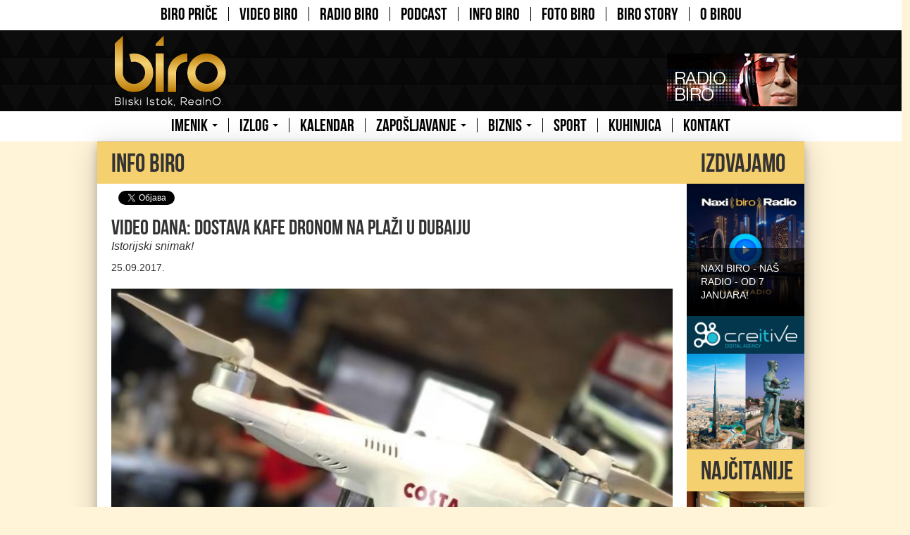

--- FILE ---
content_type: text/html; charset=UTF-8
request_url: https://www.nasbiro.com/info-biro/video-dana-dostava-kafe-dronom-na-plazi-u-dubaiju
body_size: 26631
content:
<!DOCTYPE html>
<!--[if lt IE 7]> <html lang="sr_RS" class="lt-ie9 lt-ie8 lt-ie7"> <![endif]-->
<!--[if IE 7]> <html lang="sr_RS" class="lt-ie9 lt-ie8"> <![endif]-->
<!--[if IE 8]> <html lang="sr_RS" class="lt-ie9"> <![endif]-->
<!--[if gt IE 8]><!--> <html lang="sr_RS"> <!--<![endif]-->
<head>
	<meta charset="utf-8">
	<meta http-equiv="X-UA-Compatible" content="IE=edge,chrome=1">

	<meta content="True" name="HandheldFriendly">
	<meta name="viewport" content="width=device-width,initial-scale=1">

	<title>VIDEO DANA: Dostava kafe DRONOM na plaži u Dubaiju</title>
	<meta name="description" content="Istorijski snimak!">

	<meta name="csrf-token" content="yA1voc19Oyj4D964fKDn29Ky6s8kFB4Fr1vxHax6">

	
	<meta property="og:site_name" content="BIRO – „Bliski Istok RealnO">
	<meta property="og:type" content="article">
	<meta property="og:locale" content="sr_RS">
	<meta property="og:title" content="VIDEO DANA: Dostava kafe DRONOM na plaži u Dubaiju">
	<meta property="og:description" content="Istorijski snimak!">
	<meta property="og:image" content="https://www.nasbiro.com/images/upload/Article/1506335029.3ae1d/og/normal.jpg">
	<meta property="fb:app_id" content="443977932418479">
	<link rel="apple-touch-icon" sizes="57x57" href="/apple-touch-icon-57x57.png">
<link rel="apple-touch-icon" sizes="60x60" href="/apple-touch-icon-60x60.png">
<link rel="apple-touch-icon" sizes="72x72" href="/apple-touch-icon-72x72.png">
<link rel="apple-touch-icon" sizes="76x76" href="/apple-touch-icon-76x76.png">
<link rel="apple-touch-icon" sizes="114x114" href="/apple-touch-icon-114x114.png">
<link rel="apple-touch-icon" sizes="120x120" href="/apple-touch-icon-120x120.png">
<link rel="apple-touch-icon" sizes="144x144" href="/apple-touch-icon-144x144.png">
<link rel="apple-touch-icon" sizes="152x152" href="/apple-touch-icon-152x152.png">
<link rel="apple-touch-icon" sizes="180x180" href="/apple-touch-icon-180x180.png">
<link rel="icon" type="image/png" href="/favicon-32x32.png" sizes="32x32">
<link rel="icon" type="image/png" href="/android-chrome-192x192.png" sizes="192x192">
<link rel="icon" type="image/png" href="/favicon-96x96.png" sizes="96x96">
<link rel="icon" type="image/png" href="/favicon-16x16.png" sizes="16x16">
<link rel="manifest" href="/manifest.json">
<meta name="msapplication-TileColor" content="#da532c">
<meta name="msapplication-TileImage" content="/mstile-144x144.png">
<meta name="theme-color" content="#ffffff">

	<link media="all" type="text/css" rel="stylesheet" href="https://ajax.googleapis.com/ajax/libs/jqueryui/1.11.2/themes/smoothness/jquery-ui.min.css">
<link media="all" type="text/css" rel="stylesheet" href="https://www.nasbiro.com/styles/front.1606771159.css">
<script src="https://cdn.polyfill.io/v1/polyfill.min.js"></script>
<script>
  (function(i,s,o,g,r,a,m){i['GoogleAnalyticsObject']=r;i[r]=i[r]||function(){
  (i[r].q=i[r].q||[]).push(arguments)},i[r].l=1*new Date();a=s.createElement(o),
  m=s.getElementsByTagName(o)[0];a.async=1;a.src=g;m.parentNode.insertBefore(a,m)
  })(window,document,'script','//www.google-analytics.com/analytics.js','ga');

  ga('create', 'UA-59741937-1', 'auto');
  ga('send', 'pageview');
</script>

</head>
<body class="" data-page="home" data-spy="scroll" data-target=".navbar">

<noscript class="noscript noscript--bottom">
	Well that&#039;s a shame - it seems that your browser is blocking scripts from executing. In order to access this website, please allow script execution in your browser. Thank you for understanding!
</noscript>

<div id="fb-root"></div>
<script>
			window.fbAsyncInit = function() {
			FB.init({"appId":"443977932418479","version":"v2.3","cookie":false,"status":false,"xfbml":true,"frictionlessRequests":false});
		};
	
	(function(d, s, id){
		var js, fjs = d.getElementsByTagName(s)[0];
		if (d.getElementById(id)) {return;}
		js = d.createElement(s); js.id = id;
		js.src = "//connect.facebook.net/en_US/sdk.js";
		fjs.parentNode.insertBefore(js, fjs);
	}(document, 'script', 'facebook-jssdk'));
</script>
<script type="text/javascript">
	window.___gcfg = {
		lang: 'en-US'
	};

	(function() {
		var po = document.createElement('script'); po.type = 'text/javascript'; po.async = true;
		po.src = 'https://apis.google.com/js/plusone.js';
		var s = document.getElementsByTagName('script')[0]; s.parentNode.insertBefore(po, s);
	})();
</script>
<script>!function(d,s,id){var js,fjs=d.getElementsByTagName(s)[0],p=/^http:/.test(d.location)?'http':'https';if(!d.getElementById(id)){js=d.createElement(s);js.id=id;js.src=p+'://platform.twitter.com/widgets.js';fjs.parentNode.insertBefore(js,fjs);}}(document, 'script', 'twitter-wjs');</script>

	<header class="header">

	<nav class="navbar navbar-default" role="navigation">
	<div class="navbar-header">
		<button type="button" class="navbar-toggle" data-toggle="collapse" data-target=".navbarTop">
			<span class="sr-only">Toggle navigation</span>
			<span class="icon-bar"></span>
			<span class="icon-bar"></span>
			<span class="icon-bar"></span>
		</button>
	</div>

		
	<div class="collapse navbar-collapse navbarTop">
		<ul class="nav navbar-nav">
											<li class="navbar-nav-links-item">
					<a href="https://www.nasbiro.com/biro-price" class="">
						BIRO PRIČE
					</a>
				</li>
											<li class="navbar-nav-links-item">
					<a href="https://www.nasbiro.com/video-biro" class="">
						VIDEO BIRO
					</a>
				</li>
											<li class="navbar-nav-links-item">
					<a href="https://www.nasbiro.com/radio-biro" class="">
						RADIO BIRO
					</a>
				</li>
											<li class="navbar-nav-links-item">
					<a href="https://www.nasbiro.com/podcast" class="">
						PODCAST
					</a>
				</li>
											<li class="navbar-nav-links-item">
					<a href="https://www.nasbiro.com/info-biro" class="">
						INFO BIRO
					</a>
				</li>
											<li class="navbar-nav-links-item">
					<a href="https://www.nasbiro.com/foto-biro" class="">
						FOTO BIRO
					</a>
				</li>
											<li class="navbar-nav-links-item">
					<a href="https://www.nasbiro.com/biro-story" class="">
						Biro Story
					</a>
				</li>
											<li class="navbar-nav-links-item">
					<a href="https://www.nasbiro.com/o-birou" class="">
						O BIROU
					</a>
				</li>
					</ul>
	</div>
</nav>




		<div class="header-radioBiro">
		<div class="container header-radioBiro-container">
			<a href="/" class="header-logo">
				<img src="/images/header/logo.png" alt="">
			</a>

			<a href="/radio-biro/slusajte-radio-biro" width="159" height="101" class="header-radioBiroLink">
				<img class="header-radioBiroLink-image" src="/images/header/radio-biro.jpg" alt="">
			</a>
		</div>
	</div>
	
		<div class="container">
		<div class="row">
					</div>
	</div>
	
	<nav class="navbar navbar-default" role="navigation">
	<div class="navbar-header">
		<button type="button" class="navbar-toggle" data-toggle="collapse" data-target=".navbarBottom">
			<span class="sr-only">Toggle navigation</span>
			<span class="icon-bar"></span>
			<span class="icon-bar"></span>
			<span class="icon-bar"></span>
		</button>
	</div>

	
	<div class="collapse navbar-collapse navbarBottom">
		<ul class="nav navbar-nav">
											<li class="navbar-nav-links-item  dropdown">
											<a href="https://www.nasbiro.com/imenik" class="dropdown-toggle">
							IMENIK
							<b class="caret"></b>
						</a>
																<ul class="dropdown-menu">
															<li>
									<a href="https://www.nasbiro.com/imenik/stomatoloske-ordinacije">
										STOMATOLOŠKE ORDINACIJE
									</a>
								</li>
															<li>
									<a href="https://www.nasbiro.com/imenik/turisticke-usluge">
										TURISTIČKE USLUGE
									</a>
								</li>
															<li>
									<a href="https://www.nasbiro.com/imenik/lekarske-ordinacije">
										LEKARSKE ORDINACIJE
									</a>
								</li>
															<li>
									<a href="https://www.nasbiro.com/imenik/nekretnine">
										Nekretnine
									</a>
								</li>
															<li>
									<a href="https://www.nasbiro.com/imenik/majstori">
										MAJSTORI
									</a>
								</li>
															<li>
									<a href="https://www.nasbiro.com/imenik/veterinarske-ordinacije">
										VETERINARSKE ORDINACIJE
									</a>
								</li>
															<li>
									<a href="https://www.nasbiro.com/imenik/kozmeticke-usluge">
										KOZMETIČKE USLUGE
									</a>
								</li>
															<li>
									<a href="https://www.nasbiro.com/imenik/pravne-usluge">
										PRAVNE USLUGE
									</a>
								</li>
													</ul>
									</li>
											<li class="navbar-nav-links-item  dropdown">
											<a href="https://www.nasbiro.com/izlog" class="dropdown-toggle">
							IZLOG
							<b class="caret"></b>
						</a>
																<ul class="dropdown-menu">
															<li>
									<a href="https://www.nasbiro.com/izlog/ambasade">
										AMBASADE
									</a>
								</li>
															<li>
									<a href="https://www.nasbiro.com/izlog/media-advertising">
										MEDIA / ADVERTISING
									</a>
								</li>
															<li>
									<a href="https://www.nasbiro.com/izlog/trgovina-i-usluge">
										TRGOVINA I USLUGE
									</a>
								</li>
															<li>
									<a href="https://www.nasbiro.com/izlog/gradjevina">
										GRAĐEVINA
									</a>
								</li>
															<li>
									<a href="https://www.nasbiro.com/izlog/obrazovanje">
										OBRAZOVANJE
									</a>
								</li>
															<li>
									<a href="https://www.nasbiro.com/izlog/fitness-wellness">
										FITNESS / WELLNESS
									</a>
								</li>
															<li>
									<a href="https://www.nasbiro.com/izlog/zdravstvo">
										ZDRAVSTVO
									</a>
								</li>
													</ul>
									</li>
											<li class="navbar-nav-links-item  ">
											<a href="https://www.nasbiro.com/kalendar">
							KALENDAR
						</a>
														</li>
											<li class="navbar-nav-links-item  dropdown">
											<a href="https://www.nasbiro.com/zaposljavanje" class="dropdown-toggle">
							ZAPOŠLJAVANJE
							<b class="caret"></b>
						</a>
																<ul class="dropdown-menu">
															<li>
									<a href="https://www.nasbiro.com/zaposljavanje/saveti">
										SAVETI
									</a>
								</li>
															<li>
									<a href="https://www.nasbiro.com/zaposljavanje/oglasi">
										OGLASI
									</a>
								</li>
															<li>
									<a href="https://www.nasbiro.com/zaposljavanje/freelance">
										FREELANCE
									</a>
								</li>
													</ul>
									</li>
											<li class="navbar-nav-links-item  dropdown">
											<a href="https://www.nasbiro.com/biznis" class="dropdown-toggle">
							BIZNIS
							<b class="caret"></b>
						</a>
																<ul class="dropdown-menu">
															<li>
									<a href="https://www.nasbiro.com/biznis/otvaranje-kompanije">
										OTVARANJE KOMPANIJE
									</a>
								</li>
															<li>
									<a href="https://www.nasbiro.com/biznis/trgovina-usluge">
										TRGOVINA / USLUGE
									</a>
								</li>
															<li>
									<a href="https://www.nasbiro.com/biznis/investicije">
										INVESTICIJE
									</a>
								</li>
													</ul>
									</li>
											<li class="navbar-nav-links-item  ">
											<a href="https://www.nasbiro.com/sport">
							SPORT
						</a>
														</li>
											<li class="navbar-nav-links-item  ">
											<a href="https://www.nasbiro.com/biro-recepti">
							KUHINJICA
						</a>
														</li>
											<li class="navbar-nav-links-item  ">
											<a href="https://www.nasbiro.com/kontakt">
							KONTAKT
						</a>
														</li>
					</ul>
	</div>
</nav>

</header>
		<div class="container container--withPattren">
		<div class="homeWidgetMain-banners homeWidgetMain-banners--sidebar homeWidgetMain-banners--sidebar--left">
			</div>
	<div class="singleArticle-row container-shadow">
				<article class="singleArticle">
			
			<header class="sectionTitle sectionTitle--big">
				<h1>INFO BIRO</h1>
			</header>

						<ul class="shareButtons">
		<li class="shareButtons-button shareButtons-button--facebook">
			<div class="fb-like" data-href="https://www.nasbiro.com/info-biro/video-dana-dostava-kafe-dronom-na-plazi-u-dubaiju" data-width="450" data-layout="button_count" data-action="like" data-show-faces="false" data-share="true"></div>

		</li>
		<li class="shareButtons-button">
			<div class="g-plus" data-action="share" data-annotation="bubble"></div>
		</li>
		<li class="shareButtons-button">
			<a href="https://twitter.com/share" class="twitter-share-button" data-count="horizontal" data-url="https://www.nasbiro.com/info-biro/video-dana-dostava-kafe-dronom-na-plazi-u-dubaiju">Tweet</a>
		</li>
		<li class="shareButtons-button">
			<script src="//platform.linkedin.com/in.js" type="text/javascript"> lang: en_US</script>
			<script type="IN/Share" data-url="https://www.nasbiro.com/info-biro/video-dana-dostava-kafe-dronom-na-plazi-u-dubaiju" data-counter="right"></script>
		</li>
	</ul>

			<div class="singleArticle--fbPage">
				<div class="fb-page" data-href="https://www.facebook.com/nasbiro" data-hide-cover="false" data-width="280" data-height="100" data-show-facepile="false" data-show-posts="false"></div>
			</div>

			<h2 class="singleArticle-title">VIDEO DANA: Dostava kafe DRONOM na plaži u Dubaiju</h2>
			<p class="singleArtricle-lead">Istorijski snimak!</p>

			<time
				class="singleArticle-publishedDate"
				datetime="2017-09-25T12:15:00+02:00"
			>
				25.09.2017.
			</time>

			<div class="singleArticle-content">
				<p><img src="/images/upload/1506334590.xNN9QP6OoZUlVmLw.jpeg"><strong></strong></p><p style="text-align: justify;"><strong>“Costa coffee”</strong>, svetski poznati lanac kafeterija koji posluje i u <strong>Dubaiju</strong>, testirao je ovog meseca revolucionarni
sistem <strong>dostave dronom</strong>.</p><p style="text-align: justify;">Posle istraživanja koje je
pokazalo da bi 82 odsto klijenata u Ujedinjenim Arapskim Emiratima volelo da
omiljene kafe i pića dobiju dronom, menadžeri su testirali “dron drop” uslugu u
Dubaiju. Bilo je potrebno svega <strong>15 minuta </strong>od trenutka porudžbine do trenutka
dostave na Kite plaži.</p><p style="text-align: justify;">&nbsp;</p><p><img src="/images/upload/1506334607.9Fd8iSZGPfmkMXIR.jpeg"></p><p>&nbsp;&nbsp;</p><p style="text-align: justify;">Menadžeri popularnog brenda
podsećaju da je Dubai poznat po<strong> inovativnim tehnologijama</strong> i otkrivaju da su
bili vrlo uzbuđeni što su mogli da testiraju isporuku bespilotnom letelicom,
koja je <strong>okončana uspešno</strong>. Dostava kafe dronom je <strong>sledeći korak</strong> u jačanju brenda
“Coste coffee” u<strong> Ujedinjenim Arapskim Emiratima</strong>.</p><iframe width="560" height="315" src="https://www.youtube.com/embed/1S3OiTOemxY" frameborder="0" allowfullscreen=""></iframe><p>&nbsp; </p><p style="text-align: justify;">Pre nepunih pola godine, <strong>menadžeri
„Debonairs pizze“</strong> napravili su mini-revoluciju u Dubaiju objavljivanjem
informacije da će raditi <strong>dostavu pice dronom</strong>. Bio je to odličan marketinški
potez, jer je video-najavu za manje od <strong>12 sati</strong> na društvenim mrežama pogledalo
više od <strong>100.000 ljudi</strong>. Šta se krilo iza reklame “Debonairs pizze” pogledajte na&nbsp;<a href="https://www.nasbiro.com/info-biro/gladni-ste-narucite-hranu-stize-dronom-do-vas-video">OVOM LINKU</a></p><p style="text-align: justify;"><strong>Prva dostava dronom u svetu
</strong>obavljena je krajem 2016. godine. Jedan od vodećih internet trgovaca <strong>Amazon</strong>
dostavio je <strong>za 13 minuta </strong>domaćinstvu u blizini Kembridža u Engleskoj uređaj za
striming Fire TV-a, televizijske usluge Amazona, i kesicu kokica.</p><p style="text-align: justify;">Koliko su <strong>dronovi popularni u
Emiratima</strong> za Naš Biro otkrio je <strong>Vladimir Đapić</strong> koji se u pustinji bavi
<strong>komercijalnim snimanjem dronom</strong> – kliknite&nbsp;<a href="https://www.nasbiro.com/video-biro/na-kafi-sa-vladom-djapicem-snimanje-dronom-posao-buducnosti">OVDE</a></p><p style="text-align: justify;">BIRO</p><hr>
<p>Lajkujte našu&nbsp;<a href="https://www.facebook.com/nasbiro" target="_blank">Facebook stranicu</a>, da budete u toku sa najnovijim
dešavanjima na Bliskom Istoku.</p><p><a href="http://www.nasbiro.com">NAŠ BIRO</a> je portal o Bliskom
Istoku, namenjen ex-Yu populaciji.</p><hr>
<p><strong>Preporučene priče</strong></p><p><a href="https://www.nasbiro.com/biro-price/pogled-u-buducnost-ovako-ce-dubai-izgledati-2020-video">Pogled u budućnost: Ovako će Dubai izgledati 2020. (VIDEO)</a></p><p><a href="https://www.nasbiro.com/biro-price/foto-prica-ova-arapska-drzava-je-raj-za-strance">FOTO-PRIČA: Ova arapska država je raj za strance</a></p><p><a href="https://www.nasbiro.com/info-biro/samo-u-dubaiju-kapucino-kakav-nikad-do-sada-niste-probali">Samo u Dubaiju: Kapućino kakav nikad do sada niste probali!</a></p><hr>
			</div>

			<div class="singleArticle-tagsContainer">
		<span class="singleArticle-tagsTitle">Povezane teme: </span>
					<a class="singleArticle-tag" href="/teme/kafa">kafa</a>
					<a class="singleArticle-tag" href="/teme/dron">dron</a>
					<a class="singleArticle-tag" href="/teme/dostava">dostava</a>
					<a class="singleArticle-tag" href="/teme/dubai">Dubai</a>
					<a class="singleArticle-tag" href="/teme/costa-caffee">Costa caffee</a>
					<a class="singleArticle-tag" href="/teme/dostava-dronom">dostava dronom</a>
					<a class="singleArticle-tag" href="/teme/zivot-u-dubaiju">život u Dubaiju</a>
					<a class="singleArticle-tag" href="/teme/ujedinjeni-arapski-emirati">Ujedinjeni Arapski Emirati</a>
			</div>

						<div class="articleBanner">
							</div>
			
			<div class="singleArticle-fbComments">
	<div class="fb-comments" data-href="https://www.nasbiro.com/info-biro/video-dana-dostava-kafe-dronom-na-plazi-u-dubaiju" data-width="100%" data-numposts="5" data-colorscheme="light"></div>
</div>

		</article>
		
				<div class="col-md-2 col-sm-4 popularWidget">
			<div class="popularWidget-selected">
	<header class="sectionTitle">
		<h1>Izdvajamo</h1>
	</header>
	
	<div class="popularWidget-banners">
			</div>
	
							<div class="popularWidget-selected-article">
			<a href="https://www.nasbiro.com/radio-biro/slusajte-radio-biro">
				<img src="https://www.nasbiro.com/images/upload/Article/1766404684.30ac9/main/thumbnail.jpg" width="360" height="405" alt="">
				<div class="popularWidget-selected-article-lead">NAXI BIRO - Na&scaron; Radio - od 7 januara!</div>
			</a>
		</div>
	
	
	<div class="popularWidget-banners">
		<a href="http://www.creitive.ae" target='_blank'>
		<img class="" src="/images/upload/Banner/1427313789.2fab9/main/sidebar.jpg" alt="Baner sa strane na biro pričama">
	</a>
	</div>
	</div>
			<div class="popularWidget-selected">
	<header class="sectionTitle">
		<h1>Najčitanije</h1>
	</header>

									<div class="popularWidget-selected-article">
				<a href="https://www.nasbiro.com/biro-price/zivot-i-profesija-u-gradu-koji-inspirise">
					<img src="https://www.nasbiro.com/images/upload/Article/1761227267.0c97e/main/thumbnail.JPG" width="360" height="405" alt="">
					<div class="popularWidget-selected-article-lead">Život i profesija u gradu koji inspiri&scaron;e</div>
				</a>
			</div>
								<div class="popularWidget-selected-article">
				<a href="https://www.nasbiro.com/biro-price/od-nauke-do-plemenitih-metala-zivotna-prica-dr-dragana-dejkovica">
					<img src="https://www.nasbiro.com/images/upload/Article/1764743877.8d906/main/thumbnail.jpg" width="360" height="405" alt="">
					<div class="popularWidget-selected-article-lead">​Od nauke do plemenitih metala - životna priča Dr Dragana Dejkovića</div>
				</a>
			</div>
			
</div>
		</div>
			</div>
		<div class="homeWidgetMain-banners homeWidgetMain-banners--sidebar homeWidgetMain-banners--sidebar--right">
			</div>
</div>
	<footer class="footer">
	<div class="container">
		<div class="row">
			<div class="col-md-4 footer-nav">
				<h1 class="footer-category-title">Medijski biro</h1>
																						<ul>
								<li class="footer-nav-category-link">
																		<a href="https://www.nasbiro.com/biro-price">
										BIRO PRIČE
									</a>
								</li>
							</ul>
																								<ul>
								<li class="footer-nav-category-link">
																		<a href="https://www.nasbiro.com/video-biro">
										VIDEO BIRO
									</a>
								</li>
							</ul>
																								<ul>
								<li class="footer-nav-category-link">
																		<a href="https://www.nasbiro.com/radio-biro">
										RADIO BIRO
									</a>
								</li>
							</ul>
																								<ul>
								<li class="footer-nav-category-link">
																		<a href="https://www.nasbiro.com/podcast">
										PODCAST
									</a>
								</li>
							</ul>
																								<ul>
								<li class="footer-nav-category-link">
																		<a href="https://www.nasbiro.com/info-biro">
										INFO BIRO
									</a>
								</li>
							</ul>
																								<ul>
								<li class="footer-nav-category-link">
																		<a href="https://www.nasbiro.com/foto-biro">
										FOTO BIRO
									</a>
								</li>
							</ul>
																								<ul>
								<li class="footer-nav-category-link">
																		<a href="https://www.nasbiro.com/biro-story">
										Biro Story
									</a>
								</li>
							</ul>
																								<ul>
								<li class="footer-nav-category-link">
																		<a href="https://www.nasbiro.com/o-birou">
										O BIROU
									</a>
								</li>
							</ul>
																																																																																																																																											</div>
			<div class="col-md-4 footer-nav">
				<h1 class="footer-category-title">Biro sekcije</h1>
																																																																																																														<ul>
								<li class="footer-nav-category-link">
																		<a href="https://www.nasbiro.com/imenik">
										IMENIK
									</a>
								</li>
							</ul>
																								<ul>
								<li class="footer-nav-category-link">
																		<a href="https://www.nasbiro.com/izlog">
										IZLOG
									</a>
								</li>
							</ul>
																																			<ul>
								<li class="footer-nav-category-link">
																		<a href="https://www.nasbiro.com/kalendar">
										KALENDAR
									</a>
								</li>
							</ul>
																								<ul>
								<li class="footer-nav-category-link">
																		<a href="https://www.nasbiro.com/zaposljavanje">
										ZAPO&Scaron;LJAVANJE
									</a>
								</li>
							</ul>
																								<ul>
								<li class="footer-nav-category-link">
																		<a href="https://www.nasbiro.com/biznis">
										BIZNIS
									</a>
								</li>
							</ul>
																								<ul>
								<li class="footer-nav-category-link">
																		<a href="https://www.nasbiro.com/sport">
										SPORT
									</a>
								</li>
							</ul>
																																			<ul>
								<li class="footer-nav-category-link">
																		<a href="https://www.nasbiro.com/biro-recepti">
										KUHINJICA
									</a>
								</li>
							</ul>
																								<ul>
								<li class="footer-nav-category-link">
																		<a href="https://www.nasbiro.com/kontakt">
										KONTAKT
									</a>
								</li>
							</ul>
																													</div>
			<div class="col-md-4 footer-newsletter">
				<h1 class="footer-category-title">Newsletter</h1>
				<form method="POST" action="https://www.nasbiro.com/api/v1/mailchimp-subscriptions" accept-charset="UTF-8" class="newsletterForm"><input name="_token" type="hidden" value="yA1voc19Oyj4D964fKDn29Ky6s8kFB4Fr1vxHax6">
				<div class="form-group">
					<label for="email">Email</label>
					<input class="form-control form-control--newsletterEmail" required="required" name="email" type="email" id="email">
				</div>

				
				<div class="form-group">
					<button class="btn btn-default btn--submit btn--newsletter" type="submit" data-loading-text="&Scaron;alje se...">Pošalji</button>
				</div>

							</form>
								<div id="followingBallsG" class="loadingForm">
	<div class="followingBallsG followingBallsG--1">
	</div>
	<div class="followingBallsG followingBallsG--2">
	</div>
	<div class="followingBallsG followingBallsG--3">
	</div>
	<div class="followingBallsG followingBallsG--4">
	</div>
</div>
				
				<div class="newsletterMessage"></div>
			</div>
		</div>
	</div>
	<div class="footer-copy">
		<small>©2019 Naš BIRO</small>
		<small><a href="/privacy-policy">Privacy Policy</a></small>
	</div>
</footer>

<script src="https://ajax.googleapis.com/ajax/libs/jquery/2.1.3/jquery.min.js"></script>
<script src="https://maps.googleapis.com/maps/api/js"></script>
<script src="https://ajax.googleapis.com/ajax/libs/jqueryui/1.11.2/jquery-ui.min.js"></script>
<script src="https://www.nasbiro.com/scripts/plugins.front.min.1606771159.js"></script>
<script src="https://www.nasbiro.com/scripts/front.min.1606771159.js"></script>
<script>(function() {
  var _fbq = window._fbq || (window._fbq = []);
  if (!_fbq.loaded) {
    var fbds = document.createElement('script');
    fbds.async = true;
    fbds.src = '//connect.facebook.net/en_US/fbds.js';
    var s = document.getElementsByTagName('script')[0];
    s.parentNode.insertBefore(fbds, s);
    _fbq.loaded = true;
  }
  _fbq.push(['addPixelId', '835171403214316']);
})();
window._fbq = window._fbq || [];
window._fbq.push(['track', 'PixelInitialized', {}]);
</script>
<noscript><img height="1" width="1" alt="" style="display:none" src="https://www.facebook.com/tr?id=835171403214316&amp;ev=PixelInitialized" /></noscript>
<div style="display: none">
	<script type="text/javascript">
	/* <![CDATA[ */
	var google_conversion_id = 956841875;
	var google_custom_params = window.google_tag_params;
	var google_remarketing_only = true;
	/* ]]> */
	</script>
	<script type="text/javascript" src="//www.googleadservices.com/pagead/conversion.js">
	</script>
	<noscript>
	<div style="display:inline;">
	<img height="1" width="1" style="border-style:none;" alt="" src="//googleads.g.doubleclick.net/pagead/viewthroughconversion/956841875/?value=0&amp;guid=ON&amp;script=0"/>
	</div>
	</noscript>
</div>


</body>
</html>


--- FILE ---
content_type: text/html; charset=utf-8
request_url: https://accounts.google.com/o/oauth2/postmessageRelay?parent=https%3A%2F%2Fwww.nasbiro.com&jsh=m%3B%2F_%2Fscs%2Fabc-static%2F_%2Fjs%2Fk%3Dgapi.lb.en.OE6tiwO4KJo.O%2Fd%3D1%2Frs%3DAHpOoo_Itz6IAL6GO-n8kgAepm47TBsg1Q%2Fm%3D__features__
body_size: 162
content:
<!DOCTYPE html><html><head><title></title><meta http-equiv="content-type" content="text/html; charset=utf-8"><meta http-equiv="X-UA-Compatible" content="IE=edge"><meta name="viewport" content="width=device-width, initial-scale=1, minimum-scale=1, maximum-scale=1, user-scalable=0"><script src='https://ssl.gstatic.com/accounts/o/2580342461-postmessagerelay.js' nonce="ogMTsI6yAxZKVT8LoVRlcA"></script></head><body><script type="text/javascript" src="https://apis.google.com/js/rpc:shindig_random.js?onload=init" nonce="ogMTsI6yAxZKVT8LoVRlcA"></script></body></html>

--- FILE ---
content_type: text/plain
request_url: https://www.google-analytics.com/j/collect?v=1&_v=j102&a=990287488&t=pageview&_s=1&dl=https%3A%2F%2Fwww.nasbiro.com%2Finfo-biro%2Fvideo-dana-dostava-kafe-dronom-na-plazi-u-dubaiju&ul=en-us%40posix&dt=VIDEO%20DANA%3A%20Dostava%20kafe%20DRONOM%20na%20pla%C5%BEi%20u%20Dubaiju&sr=1280x720&vp=1280x720&_u=IEBAAEABAAAAACAAI~&jid=954620153&gjid=1099695236&cid=201561182.1766436303&tid=UA-59741937-1&_gid=1998140565.1766436303&_r=1&_slc=1&z=764487167
body_size: -450
content:
2,cG-RYBCN76RTT

--- FILE ---
content_type: application/javascript
request_url: https://www.nasbiro.com/scripts/front.min.1606771159.js
body_size: 65746
content:
!function e(t,n,r){function o(a,s){if(!n[a]){if(!t[a]){var u="function"==typeof require&&require;if(!s&&u)return u(a,!0);if(i)return i(a,!0);var l=new Error("Cannot find module '"+a+"'");throw l.code="MODULE_NOT_FOUND",l}var c=n[a]={exports:{}};t[a][0].call(c.exports,function(e){var n=t[a][1][e];return o(n?n:e)},c,c.exports,e,t,n,r)}return n[a].exports}for(var i="function"==typeof require&&require,a=0;a<r.length;a++)o(r[a]);return o}({1:[function(e){(function(t){"use strict";var n="undefined"!=typeof window?window.jQuery:"undefined"!=typeof t?t.jQuery:null,r={};r.core=e("./creitive/core"),r.forms=e("./creitive/forms"),r.initialize=function(){r.core.initialize(),r.forms.initialize(),r.core.environment.is("production")||(t.window.creitive=r),r.core.logger.info("Ready!")};var o={};o.front=e("./nasBiro/front"),o.initialize=function(){o.front.initialize(),r.core.environment.is("production")||(t.window.nasBiro=o)},n(document).ready(function(){r.initialize(),o.initialize()})}).call(this,"undefined"!=typeof global?global:"undefined"!=typeof self?self:"undefined"!=typeof window?window:{})},{"./creitive/core":9,"./creitive/forms":17,"./nasBiro/front":22}],2:[function(e,t){(function(e){"use strict";var n,r="undefined"!=typeof window?window.jQuery:"undefined"!=typeof e?e.jQuery:null,o=0,i={show:function(){return++o,1===o?n.animate({top:"0px"},200):n},hide:function(){return--o,o?n:n.animate({top:"-25px"},200)},initialize:function(){n=r("#ajax-loader")}};t.exports=i}).call(this,"undefined"!=typeof global?global:"undefined"!=typeof self?self:"undefined"!=typeof window?window:{})},{}],3:[function(e,t){(function(n){"use strict";var r="undefined"!=typeof window?window.jQuery:"undefined"!=typeof n?n.jQuery:null,o=e("./csrf"),i=1,a=function(e){return e.startsWith("http://")||e.startsWith("https://")?e:("/"!==e.charAt(0)&&(e="/"+e),"/api/v"+i+e)},s=function(e){return!e.getAllResponseHeaders()};t.exports={setVersion:function(e){i=e},getVersion:function(){return i},request:function(e){e.url=a(e.url),r.isFunction(e.callbackSuccess)&&(e.success=e.callbackSuccess),(r.isFunction(e.callbackError)||r.isFunction(e.callbackAbort))&&(e.error=function(t,n,o){return s(t)?void(r.isFunction(e.callbackAbort)&&e.callbackAbort(t,n,o)):void(r.isFunction(e.callbackError)&&e.callbackError(t,n,o))}),r.isFunction(e.callbackComplete)&&(e.complete=e.callbackComplete),r.ajax(e)},get:function(e){e.method="GET",this.request(e)},post:function(e){e.hasOwnProperty("method")||(e.method="POST"),e.hasOwnProperty("data")||(e.data={}),e.data=o.inject(e.data),this.request(e)},put:function(e){e.method="PUT",this.post(e)},"delete":function(e){e.method="DELETE",this.post(e)}}}).call(this,"undefined"!=typeof global?global:"undefined"!=typeof self?self:"undefined"!=typeof window?window:{})},{"./csrf":6}],4:[function(e,t){"use strict";var n=function(e){var t;return e=e.toLowerCase(),t=/(chrome)[ \/]([\w.]+)/.exec(e)||/(webkit)[ \/]([\w.]+)/.exec(e)||/(opera)(?:.*version|)[ \/]([\w.]+)/.exec(e)||/(msie) ([\w.]+)/.exec(e)||e.indexOf("compatible")<0&&/(mozilla)(?:.*? rv:([\w.]+)|)/.exec(e)||[],{browser:t[1]||"",version:t[2]||"0"}},r=function(){var e=n(navigator.userAgent),t={};return e.browser&&(t[e.browser]=!0,t.version=e.version),t.chrome?t.webkit=!0:t.webkit&&(t.safari=!0),t},o={nativePlaceholders:function(){var e=document.createElement("input");return"placeholder"in e?!0:!1},filesApi:function(){return!!(window.File&&window.FileList&&window.FileReader)},xhr2:function(){return!!window.FormData}},i={supports:function(e){if(o.hasOwnProperty(e))return o[e]();throw new Error('Test for feature "'+e+'" is not supported yet.')},initialize:function(){i.browser=r()}};t.exports=i},{}],5:[function(e,t){(function(e){"use strict";var n="undefined"!=typeof window?window.jQuery:"undefined"!=typeof e?e.jQuery:null,r=2e3,o=[],i=function(e,t){var r=n.cookie(e);return o[e]?r!==o[e]?(o[e]=r,t(r)):void 0:(o[e]=r,t(r))},a=function(e,t,r){o[e]=n.cookie(e),setInterval(i,r,e,t)},s={listen:function(e,t,o){"undefined"==typeof o&&(o=r),n.isFunction(t)||(t=function(){}),a(e,t,o)}};t.exports=s}).call(this,"undefined"!=typeof global?global:"undefined"!=typeof self?self:"undefined"!=typeof window?window:{})},{}],6:[function(e,t){(function(e){"use strict";var n,r="undefined"!=typeof window?window.jQuery:"undefined"!=typeof e?e.jQuery:null,o="_token",i=function(){return r("meta").filterByAttr("name","csrf-token").attr("content")},a={inject:function(e){return"object"==typeof e?e[o]=n:"string"==typeof e&&(e+="&"+o+"="+n),e},getTokenName:function(){return o},getToken:function(){return n},initialize:function(){n=i()}};t.exports=a}).call(this,"undefined"!=typeof global?global:"undefined"!=typeof self?self:"undefined"!=typeof window?window:{})},{}],7:[function(e,t){(function(e){"use strict";var n="undefined"!=typeof window?window.jQuery:"undefined"!=typeof e?e.jQuery:null,r="",o=function(){var e=n("meta").filterByAttr("name","environment").attr("content");return e||"production"},i={get:function(){if(!r)throw new Error("The current environment has not been detected yet. Please wait for document.ready to fire.");return r},set:function(e){r=e},is:function(e){return this.get()===e},initialize:function(){r=o()}};t.exports=i}).call(this,"undefined"!=typeof global?global:"undefined"!=typeof self?self:"undefined"!=typeof window?window:{})},{}],8:[function(e,t){(function(n){"use strict";var r="undefined"!=typeof window?window.jQuery:"undefined"!=typeof n?n.jQuery:null,o="undefined"!=typeof window?window.BootstrapDialog:"undefined"!=typeof n?n.BootstrapDialog:null,i=e("./language"),a=i.getTranslator();a.addTranslations({defaultTitle:{en_US:"Error",sr_RS:"Greška",bs_BA:"Greška"},defaultMessage:{en_US:"An unexpected error occured. We apologize for the inconvenience. Please contact the administrator about the problem. Thank you for your patience!",sr_RS:"Došlo je do nepoznate greške. Izvinjavamo se na neprijatnosti. Molimo Vas obavestite administratora o problemu. Hvala Vam na razumevanju!",bs_BA:"Došlo je do nepoznate greške. Izvinjavamo se na neprijatnosti. Molimo Vas obavestite administratora o problemu. Hvala Vam na razumevanju!"},defaultButton:{en_US:"OK",sr_RS:"OK",bs_BA:"OK"}}),t.exports={show:function(e,t){var n=a.get("defaultTitle"),i=a.get("defaultButton");e=e||a.get("defaultMessage"),o.show({type:o.TYPE_DANGER,title:n,message:e,buttons:[{label:i,action:function(e){e.close(),r.isFunction(t)&&t()}}]})}}}).call(this,"undefined"!=typeof global?global:"undefined"!=typeof self?self:"undefined"!=typeof window?window:{})},{"./language":11}],9:[function(e,t){"use strict";var n={};n.ajaxLoader=e("./ajaxLoader"),n.api=e("./api"),n.browser=e("./browser"),n.cookieListener=e("./cookieListener"),n.csrf=e("./csrf"),n.environment=e("./environment"),n.errorDialog=e("./errorDialog"),n.keyCode=e("./keyCode"),n.language=e("./language"),n.logger=e("./logger"),n.onBeforeUnloader=e("./onBeforeUnloader"),n.util=e("./util"),n.initialize=function(){n.ajaxLoader.initialize(),n.browser.initialize(),n.csrf.initialize(),n.environment.initialize(),n.language.initialize(),n.logger.initialize(),n.util.initialize()},t.exports=n},{"./ajaxLoader":2,"./api":3,"./browser":4,"./cookieListener":5,"./csrf":6,"./environment":7,"./errorDialog":8,"./keyCode":10,"./language":11,"./logger":13,"./onBeforeUnloader":14,"./util":15}],10:[function(e,t){"use strict";t.exports={enter:13,escape:27,pageUp:33,pageDown:34,end:35,home:36,arrowLeft:37,arrowUp:38,arrowRight:39,arrowDown:40,insert:45,"delete":46,numpad0:96,numpad1:97,numpad2:98,numpad3:99,numpad4:100,numpad5:101,numpad6:102,numpad7:103,numpad8:104,numpad9:105}},{}],11:[function(e,t){(function(n){"use strict";var r="undefined"!=typeof window?window.jQuery:"undefined"!=typeof n?n.jQuery:null,o=e("./language/Translator"),i="en",a={getTranslator:function(){var e=new o;return e.setLanguageResolver(this),e},setLanguage:function(e){var t=r("html").attr("lang")||"en";i=e||t},getLanguage:function(){return i},initialize:function(){a.setLanguage()}};t.exports=a}).call(this,"undefined"!=typeof global?global:"undefined"!=typeof self?self:"undefined"!=typeof window?window:{})},{"./language/Translator":12}],12:[function(e,t){"use strict";var n=function(){this.dictionary={},this.languageResolver={};var e=this,t=function(t,n){var r;for(r in n)if(n.hasOwnProperty(r)){if(e.dictionary.hasOwnProperty(r)||(e.dictionary[r]={}),e.dictionary[r].hasOwnProperty(t))throw new Error('Duplicate language definition: Key "'+t+'" already exists in the dictionary for language: '+r);e.dictionary[r][t]=n[r]}};this.setLanguageResolver=function(e){this.languageResolver=e},this.addTranslations=function(e){var n;for(n in e)e.hasOwnProperty(n)&&t(n,e[n])},this.get=function(e,t){if(t=t||this.languageResolver.getLanguage(),!this.dictionary.hasOwnProperty(t))throw new Error("Unknown language requested: The requested language ("+t+") wasn't found in the currently active dictionary.");if(!this.dictionary[t].hasOwnProperty(e))throw new Error("Unknown translation item: The requested item ("+e+") wasn't found in the currently active dictionary for the language \""+t+'".');return this.dictionary[t][e]||""}};t.exports=n},{}],13:[function(e,t){"use strict";var n=e("./environment"),r=e("./browser"),o=[],i=!1,a=function(e,t){if(!n.is("production")&&"undefined"!=typeof console){if(!r.browser.msie)return void console[e].apply(console,t);for(var o=0;o<t.length;o++)console.log(t[o])}},s=function(e,t){i?a(e,t):o.push({type:e,messages:t})},u=function(){for(var e;o.length;)e=o.shift(),a(e.type,e.messages)},l={debug:function(){s("debug",arguments)},error:function(){s("error",arguments)},info:function(){s("info",arguments)},log:function(){s("log",arguments)},warn:function(){s("warn",arguments)},initialize:function(){u(),i=!0}};t.exports=l},{"./browser":4,"./environment":7}],14:[function(e,t){(function(e){"use strict";var n="undefined"!=typeof window?window.jQuery:"undefined"!=typeof e?e.jQuery:null,r=0,o={},i=function(){return r++},a=function(e){return o.hasOwnProperty(e)},s=function(e){var t={blocked:!1};return t.callback=n.isFunction(e)?function(){e(t.blocked)}:function(){},t},u=function(e,t){return o[e]=s(t),e},l=function(){var e,t=!1;for(e in o)o.hasOwnProperty(e)&&(t=t||o[e].blocked,o[e].callback());return t?"You have unsaved changes, are you sure you want to leave?":void 0},c={register:function(e,t){if("undefined"==typeof e)return e=i(),u(e);if(n.isFunction(e))return t=e,e=i(),u(e,t);if(a(e))throw new Error("Duplicate uid registration for EWS.onBeforeUnloader!");return u(e,t)},block:function(e){if(!a(e))throw new Error("Attempted EWS.onBeforeUnloader.block() with an unregistered uid!");o[e].blocked=!0},unblock:function(e){if(!a(e))throw new Error("Attempted EWS.onBeforeUnloader.unblock() with an unregistered uid!");o[e].blocked=!1}},d=function(){n(window).on("beforeunload",function(){return l()})};d(),t.exports=c}).call(this,"undefined"!=typeof global?global:"undefined"!=typeof self?self:"undefined"!=typeof window?window:{})},{}],15:[function(e,t){(function(n){"use strict";var r="undefined"!=typeof window?window.jQuery:"undefined"!=typeof n?n.jQuery:null,o=e("URIjs"),i=e("./keyCode"),a=0,s="",u=new o,l={getRootUrl:function(){return this.getUrl("/")},getAjaxUrl:function(e){return"undefined"==typeof e?this.getUrl("/ajax/"):("/"===e.substr(0,1)&&(e=e.substr(1)),this.getUrl("/ajax/"+e))},getUrl:function(e){return new o(e).absoluteTo(u).toString()},getHash:function(){return window.location.hash.substring(1)},redirect:function(e){window.location.href=e},refresh:function(){window.location.reload(!0)},getUploadIframe:function(e){var t,n;return e=e||"upload-target",t=e+"-"+a,n=r("<iframe/>").attr({id:t,name:t}),n.hide(),++a,n},getModalBackground:function(){var e=r("<div/>");return e.addClass("modal-background").prependTo(r("body")),e},formatPrice:function(e,t){"undefined"==typeof t&&(t="");var n=(e/100).toFixed(2),r=n.length,o=n.slice(r-3),i=n.slice(0,-3);return i=i.toString().replace(/\B(?=(\d{3})+(?!\d))/g,t),i+o},isPage:function(e){return s===e},initialize:function(){s=r("body").attr("data-page"),r(document).on("keyup",function(e){e.keyCode===i.escape&&r(document).trigger("escapekeyup")})}};t.exports=l}).call(this,"undefined"!=typeof global?global:"undefined"!=typeof self?self:"undefined"!=typeof window?window:{})},{"./keyCode":10,URIjs:28}],16:[function(e,t){(function(e){"use strict";var n="undefined"!=typeof window?window.jQuery:"undefined"!=typeof e?e.jQuery:null;t.exports={initialize:function(){n("button[data-loading-text]").each(function(e,t){var r=n(t),o=r.closest("form"),i=o.length;r.on("click",function(e){var t=n(e.target);return t.is("button")?void((!i||o.get(0).checkValidity())&&r.button("loading")):(e.stopPropagation(),void t.closest("button").click())})})}}}).call(this,"undefined"!=typeof global?global:"undefined"!=typeof self?self:"undefined"!=typeof window?window:{})},{}],17:[function(e,t){"use strict";var n={};n.bootstrapButtonLoadingText=e("./bootstrapButtonLoadingText"),n.initialize=function(){n.bootstrapButtonLoadingText.initialize()},t.exports=n},{"./bootstrapButtonLoadingText":16}],18:[function(e,t){"use strict";var n=e("./../../creitive/core/api");t.exports={putSort:function(e,t,r,o,i){n.put({url:e,data:{items:t},callbackSuccess:r,callbackError:o,callbackComplete:i})},subscribeToMailchimp:function(e,t,r,o){n.post({url:"/mailchimp-subscriptions",data:{email:e},callbackSuccess:t,callbackError:r,callbackComplete:o})},sendContactMessage:function(e,t,r,o,i,a,s){n.post({url:"/contact-messages",data:{first_name:e,last_name:t,email:r,message:o},callbackSuccess:i,callbackError:a,callbackComplete:s})},fetchArticles:function(e,t,r,o){n.get({url:"/kalendar/"+e,callbackSuccess:t,callbackError:r,callbackComplete:o})}}},{"./../../creitive/core/api":3}],19:[function(e,t){(function(n){"use strict";var r,o="undefined"!=typeof window?window.jQuery:"undefined"!=typeof n?n.jQuery:null,i=e("./../../api"),a={articles:e("./templates/articles.hbs")},s=function(e){var t=o.datepicker.formatDate("dd/mm/yy",e);return dates[t]?[!0,"highlight",dates[t]]:[!1,""]},u=function(e){var t=a.articles(e),n=o(".calendarArticleWrapp");n.html(t)},l=function(){r.fadeIn()},c=function(){r.fadeOut()},d=function(e){var t;t=-1!==e.indexOf(".")?e.split(".").join("-"):e.split("/").join("-"),r.fadeIn(),i.fetchArticles(t,u,l,c)};t.exports={initialize:function(){r=o(".loadingArticles"),o("#happenings-datepicker").datepicker({beforeShowDay:s,dateFormat:"dd/mm/yy",onSelect:d})}}}).call(this,"undefined"!=typeof global?global:"undefined"!=typeof self?self:"undefined"!=typeof window?window:{})},{"./../../api":18,"./templates/articles.hbs":20}],20:[function(e,t){var n=e("hbsfy/runtime");t.exports=n.template({1:function(e,t,n,r){var o,i,a="function",s=t.helperMissing,u=this.escapeExpression,l='	<article class="listingArticle">\n		<a href="/kalendar/'+u((i=null!=(i=t.slug||(null!=e?e.slug:e))?i:s,typeof i===a?i.call(e,{name:"slug",hash:{},data:r}):i))+'" class="listingArticle-link">\n			<img class="listingArticle-image" src="'+u((i=null!=(i=t.url_image_main_thumbnail||(null!=e?e.url_image_main_thumbnail:e))?i:s,typeof i===a?i.call(e,{name:"url_image_main_thumbnail",hash:{},data:r}):i))+'" alt="'+u((i=null!=(i=t.title||(null!=e?e.title:e))?i:s,typeof i===a?i.call(e,{name:"title",hash:{},data:r}):i))+'" width="345" height="345">\n			<h1 class="listingArticle-title">'+u((i=null!=(i=t.title||(null!=e?e.title:e))?i:s,typeof i===a?i.call(e,{name:"title",hash:{},data:r}):i))+'</h1>\n			<time\n				class="listingArticle-publishedDate"\n				datetime=""\n			>\n				'+u((i=null!=(i=t.datetime_published||(null!=e?e.datetime_published:e))?i:s,typeof i===a?i.call(e,{name:"datetime_published",hash:{},data:r}):i))+'\n			</time>\n			<div class="listingArticle-lead">\n				';return i=null!=(i=t.lead||(null!=e?e.lead:e))?i:s,o=typeof i===a?i.call(e,{name:"lead",hash:{},data:r}):i,null!=o&&(l+=o),l+'\n			</div>\n			<span class="listingArticle--readMore">Detaljnije</span>\n		</a>\n	</article>\n'},compiler:[6,">= 2.0.0-beta.1"],main:function(e,t,n,r){var o,i,a,s="function",u=t.helperMissing,l=t.blockHelperMissing,c="";return i=null!=(i=t.articles||(null!=e?e.articles:e))?i:u,a={name:"articles",hash:{},fn:this.program(1,r),inverse:this.noop,data:r},o=typeof i===s?i.call(e,a):i,t.articles||(o=l.call(e,o,a)),null!=o&&(c+=o),c+"\n"},useData:!0})},{"hbsfy/runtime":37}],21:[function(e,t){(function(e){"use strict";var n="undefined"!=typeof window?window.jQuery:"undefined"!=typeof e?e.jQuery:null,r=function(){n(".homeWidgetMain-stories-slider").owlCarousel({navigation:!0,navigationText:!1,slideSpeed:500,pagination:!1,paginationNumbers:!1,autoPlay:5e3,singleItem:!0})};t.exports={initialize:function(){n(".homeWidgetMain-stories-slider").length&&r()}}}).call(this,"undefined"!=typeof global?global:"undefined"!=typeof self?self:"undefined"!=typeof window?window:{})},{}],22:[function(e,t){"use strict";var n={};n.homeSlider=e("./homeSlider"),n.initFancyBox=e("./initFancyBox"),n.newsletter=e("./newsletter"),n.calendar=e("./calendar"),n.responsiveImage=e("./responsiveImage"),n.initialize=function(){n.homeSlider.initialize(),n.initFancyBox.initialize(),n.newsletter.initialize(),n.calendar.initialize(),n.responsiveImage.initialize()},t.exports=n},{"./calendar":19,"./homeSlider":21,"./initFancyBox":23,"./newsletter":24,"./responsiveImage":25}],23:[function(e,t){(function(e){"use strict";var n="undefined"!=typeof window?window.jQuery:"undefined"!=typeof e?e.jQuery:null;t.exports={initialize:function(){n(".listingGallery-photo--openModal").length&&n(".listingGallery-photo--openModal").fancybox()}}}).call(this,"undefined"!=typeof global?global:"undefined"!=typeof self?self:"undefined"!=typeof window?window:{})},{}],24:[function(e,t){(function(n){"use strict";var r,o,i,a,s,u="undefined"!=typeof window?window.jQuery:"undefined"!=typeof n?n.jQuery:null,l=e("./../../api"),c="Proverite da li ste uneli ispravnu e-mail adresu.",d="Uspešno ste se prijavili!",p=function(){a.text("").text(d).removeClass("newsletterMessage--error").addClass("newsletterMessage--success")},f=function(){i.fadeIn(),a.text("").text(c).removeClass("newsletterMessage--success").addClass("newsletterMessage--error")},h=function(){i.fadeOut(),o.button("reset")},g=function(){s.on("submit",function(e){e.preventDefault(),s[0].checkValidity();var t=r.val();i.fadeIn(),l.subscribeToMailchimp(t,p,f,h)})};t.exports={initialize:function(){u(".newsletterForm").length&&(s=u(".newsletterForm"),i=u(".loadingForm"),a=u(".newsletterMessage"),o=u(".btn--newsletter"),r=u(".form-control--newsletterEmail"),g())}}}).call(this,"undefined"!=typeof global?global:"undefined"!=typeof self?self:"undefined"!=typeof window?window:{})},{"./../../api":18}],25:[function(e,t){(function(e){"use strict";var n,r,o="undefined"!=typeof window?window.jQuery:"undefined"!=typeof e?e.jQuery:null,i="text-align: center;",a=function(e,t){o(e).each(function(){this.complete||o(this).height()>0?t.apply(this):o(this).on("load",function(){t.apply(this)})})};t.exports={initialize:function(){a(o("p img"),function(){r=o(this).width(),o(this).wrap('<div class="responsiveRedactorImage" style="max-width:'+r+'px"></div>'),setTimeout(function(){n=o(".responsiveRedactorImage").parent().attr("style"),i===n&&o(".responsiveRedactorImage").css({margin:"0 auto"})})})}}}).call(this,"undefined"!=typeof global?global:"undefined"!=typeof self?self:"undefined"!=typeof window?window:{})},{}],26:[function(e,t,n){!function(e,r){"use strict";"object"==typeof n?t.exports=r():"function"==typeof define&&define.amd?define(r):e.IPv6=r(e)}(this,function(e){"use strict";function t(e){var t=e.toLowerCase(),n=t.split(":"),r=n.length,o=8;""===n[0]&&""===n[1]&&""===n[2]?(n.shift(),n.shift()):""===n[0]&&""===n[1]?n.shift():""===n[r-1]&&""===n[r-2]&&n.pop(),r=n.length,-1!==n[r-1].indexOf(".")&&(o=7);var i;for(i=0;r>i&&""!==n[i];i++);if(o>i){for(n.splice(i,1,"0000");n.length<o;)n.splice(i,0,"0000");r=n.length}for(var a,s=0;o>s;s++){a=n[s].split("");for(var u=0;3>u&&("0"===a[0]&&a.length>1);u++)a.splice(0,1);n[s]=a.join("")}var l=-1,c=0,d=0,p=-1,f=!1;for(s=0;o>s;s++)f?"0"===n[s]?d+=1:(f=!1,d>c&&(l=p,c=d)):"0"===n[s]&&(f=!0,p=s,d=1);d>c&&(l=p,c=d),c>1&&n.splice(l,c,""),r=n.length;var h="";for(""===n[0]&&(h=":"),s=0;r>s&&(h+=n[s],s!==r-1);s++)h+=":";return""===n[r-1]&&(h+=":"),h}function n(){return e.IPv6===this&&(e.IPv6=r),this}var r=e&&e.IPv6;return{best:t,noConflict:n}})},{}],27:[function(e,t,n){!function(e,r){"use strict";"object"==typeof n?t.exports=r():"function"==typeof define&&define.amd?define(r):e.SecondLevelDomains=r(e)}(this,function(e){"use strict";var t=e&&e.SecondLevelDomains,n={list:{ac:" com gov mil net org ",ae:" ac co gov mil name net org pro sch ",af:" com edu gov net org ",al:" com edu gov mil net org ",ao:" co ed gv it og pb ",ar:" com edu gob gov int mil net org tur ",at:" ac co gv or ",au:" asn com csiro edu gov id net org ",ba:" co com edu gov mil net org rs unbi unmo unsa untz unze ",bb:" biz co com edu gov info net org store tv ",bh:" biz cc com edu gov info net org ",bn:" com edu gov net org ",bo:" com edu gob gov int mil net org tv ",br:" adm adv agr am arq art ato b bio blog bmd cim cng cnt com coop ecn edu eng esp etc eti far flog fm fnd fot fst g12 ggf gov imb ind inf jor jus lel mat med mil mus net nom not ntr odo org ppg pro psc psi qsl rec slg srv tmp trd tur tv vet vlog wiki zlg ",bs:" com edu gov net org ",bz:" du et om ov rg ",ca:" ab bc mb nb nf nl ns nt nu on pe qc sk yk ",ck:" biz co edu gen gov info net org ",cn:" ac ah bj com cq edu fj gd gov gs gx gz ha hb he hi hl hn jl js jx ln mil net nm nx org qh sc sd sh sn sx tj tw xj xz yn zj ",co:" com edu gov mil net nom org ",cr:" ac c co ed fi go or sa ",cy:" ac biz com ekloges gov ltd name net org parliament press pro tm ","do":" art com edu gob gov mil net org sld web ",dz:" art asso com edu gov net org pol ",ec:" com edu fin gov info med mil net org pro ",eg:" com edu eun gov mil name net org sci ",er:" com edu gov ind mil net org rochest w ",es:" com edu gob nom org ",et:" biz com edu gov info name net org ",fj:" ac biz com info mil name net org pro ",fk:" ac co gov net nom org ",fr:" asso com f gouv nom prd presse tm ",gg:" co net org ",gh:" com edu gov mil org ",gn:" ac com gov net org ",gr:" com edu gov mil net org ",gt:" com edu gob ind mil net org ",gu:" com edu gov net org ",hk:" com edu gov idv net org ",hu:" 2000 agrar bolt casino city co erotica erotika film forum games hotel info ingatlan jogasz konyvelo lakas media news org priv reklam sex shop sport suli szex tm tozsde utazas video ",id:" ac co go mil net or sch web ",il:" ac co gov idf k12 muni net org ","in":" ac co edu ernet firm gen gov i ind mil net nic org res ",iq:" com edu gov i mil net org ",ir:" ac co dnssec gov i id net org sch ",it:" edu gov ",je:" co net org ",jo:" com edu gov mil name net org sch ",jp:" ac ad co ed go gr lg ne or ",ke:" ac co go info me mobi ne or sc ",kh:" com edu gov mil net org per ",ki:" biz com de edu gov info mob net org tel ",km:" asso com coop edu gouv k medecin mil nom notaires pharmaciens presse tm veterinaire ",kn:" edu gov net org ",kr:" ac busan chungbuk chungnam co daegu daejeon es gangwon go gwangju gyeongbuk gyeonggi gyeongnam hs incheon jeju jeonbuk jeonnam k kg mil ms ne or pe re sc seoul ulsan ",kw:" com edu gov net org ",ky:" com edu gov net org ",kz:" com edu gov mil net org ",lb:" com edu gov net org ",lk:" assn com edu gov grp hotel int ltd net ngo org sch soc web ",lr:" com edu gov net org ",lv:" asn com conf edu gov id mil net org ",ly:" com edu gov id med net org plc sch ",ma:" ac co gov m net org press ",mc:" asso tm ",me:" ac co edu gov its net org priv ",mg:" com edu gov mil nom org prd tm ",mk:" com edu gov inf name net org pro ",ml:" com edu gov net org presse ",mn:" edu gov org ",mo:" com edu gov net org ",mt:" com edu gov net org ",mv:" aero biz com coop edu gov info int mil museum name net org pro ",mw:" ac co com coop edu gov int museum net org ",mx:" com edu gob net org ",my:" com edu gov mil name net org sch ",nf:" arts com firm info net other per rec store web ",ng:" biz com edu gov mil mobi name net org sch ",ni:" ac co com edu gob mil net nom org ",np:" com edu gov mil net org ",nr:" biz com edu gov info net org ",om:" ac biz co com edu gov med mil museum net org pro sch ",pe:" com edu gob mil net nom org sld ",ph:" com edu gov i mil net ngo org ",pk:" biz com edu fam gob gok gon gop gos gov net org web ",pl:" art bialystok biz com edu gda gdansk gorzow gov info katowice krakow lodz lublin mil net ngo olsztyn org poznan pwr radom slupsk szczecin torun warszawa waw wroc wroclaw zgora ",pr:" ac biz com edu est gov info isla name net org pro prof ",ps:" com edu gov net org plo sec ",pw:" belau co ed go ne or ",ro:" arts com firm info nom nt org rec store tm www ",rs:" ac co edu gov in org ",sb:" com edu gov net org ",sc:" com edu gov net org ",sh:" co com edu gov net nom org ",sl:" com edu gov net org ",st:" co com consulado edu embaixada gov mil net org principe saotome store ",sv:" com edu gob org red ",sz:" ac co org ",tr:" av bbs bel biz com dr edu gen gov info k12 name net org pol tel tsk tv web ",tt:" aero biz cat co com coop edu gov info int jobs mil mobi museum name net org pro tel travel ",tw:" club com ebiz edu game gov idv mil net org ",mu:" ac co com gov net or org ",mz:" ac co edu gov org ",na:" co com ",nz:" ac co cri geek gen govt health iwi maori mil net org parliament school ",pa:" abo ac com edu gob ing med net nom org sld ",pt:" com edu gov int net nome org publ ",py:" com edu gov mil net org ",qa:" com edu gov mil net org ",re:" asso com nom ",ru:" ac adygeya altai amur arkhangelsk astrakhan bashkiria belgorod bir bryansk buryatia cbg chel chelyabinsk chita chukotka chuvashia com dagestan e-burg edu gov grozny int irkutsk ivanovo izhevsk jar joshkar-ola kalmykia kaluga kamchatka karelia kazan kchr kemerovo khabarovsk khakassia khv kirov koenig komi kostroma kranoyarsk kuban kurgan kursk lipetsk magadan mari mari-el marine mil mordovia mosreg msk murmansk nalchik net nnov nov novosibirsk nsk omsk orenburg org oryol penza perm pp pskov ptz rnd ryazan sakhalin samara saratov simbirsk smolensk spb stavropol stv surgut tambov tatarstan tom tomsk tsaritsyn tsk tula tuva tver tyumen udm udmurtia ulan-ude vladikavkaz vladimir vladivostok volgograd vologda voronezh vrn vyatka yakutia yamal yekaterinburg yuzhno-sakhalinsk ",rw:" ac co com edu gouv gov int mil net ",sa:" com edu gov med net org pub sch ",sd:" com edu gov info med net org tv ",se:" a ac b bd c d e f g h i k l m n o org p parti pp press r s t tm u w x y z ",sg:" com edu gov idn net org per ",sn:" art com edu gouv org perso univ ",sy:" com edu gov mil net news org ",th:" ac co go in mi net or ",tj:" ac biz co com edu go gov info int mil name net nic org test web ",tn:" agrinet com defense edunet ens fin gov ind info intl mincom nat net org perso rnrt rns rnu tourism ",tz:" ac co go ne or ",ua:" biz cherkassy chernigov chernovtsy ck cn co com crimea cv dn dnepropetrovsk donetsk dp edu gov if in ivano-frankivsk kh kharkov kherson khmelnitskiy kiev kirovograd km kr ks kv lg lugansk lutsk lviv me mk net nikolaev od odessa org pl poltava pp rovno rv sebastopol sumy te ternopil uzhgorod vinnica vn zaporizhzhe zhitomir zp zt ",ug:" ac co go ne or org sc ",uk:" ac bl british-library co cym gov govt icnet jet lea ltd me mil mod national-library-scotland nel net nhs nic nls org orgn parliament plc police sch scot soc ",us:" dni fed isa kids nsn ",uy:" com edu gub mil net org ",ve:" co com edu gob info mil net org web ",vi:" co com k12 net org ",vn:" ac biz com edu gov health info int name net org pro ",ye:" co com gov ltd me net org plc ",yu:" ac co edu gov org ",za:" ac agric alt bourse city co cybernet db edu gov grondar iaccess imt inca landesign law mil net ngo nis nom olivetti org pix school tm web ",zm:" ac co com edu gov net org sch "},has:function(e){var t=e.lastIndexOf(".");if(0>=t||t>=e.length-1)return!1;var r=e.lastIndexOf(".",t-1);if(0>=r||r>=t-1)return!1;var o=n.list[e.slice(t+1)];return o?o.indexOf(" "+e.slice(r+1,t)+" ")>=0:!1},is:function(e){var t=e.lastIndexOf(".");if(0>=t||t>=e.length-1)return!1;var r=e.lastIndexOf(".",t-1);if(r>=0)return!1;var o=n.list[e.slice(t+1)];return o?o.indexOf(" "+e.slice(0,t)+" ")>=0:!1},get:function(e){var t=e.lastIndexOf(".");if(0>=t||t>=e.length-1)return null;var r=e.lastIndexOf(".",t-1);if(0>=r||r>=t-1)return null;var o=n.list[e.slice(t+1)];return o?o.indexOf(" "+e.slice(r+1,t)+" ")<0?null:e.slice(r+1):null},noConflict:function(){return e.SecondLevelDomains===this&&(e.SecondLevelDomains=t),this}};return n})},{}],28:[function(e,t,n){!function(r,o){"use strict";"object"==typeof n?t.exports=o(e("./punycode"),e("./IPv6"),e("./SecondLevelDomains")):"function"==typeof define&&define.amd?define(["./punycode","./IPv6","./SecondLevelDomains"],o):r.URI=o(r.punycode,r.IPv6,r.SecondLevelDomains,r)}(this,function(e,t,n,r){"use strict";function o(e,t){return this instanceof o?(void 0===e&&(e="undefined"!=typeof location?location.href+"":""),this.href(e),void 0!==t?this.absoluteTo(t):this):new o(e,t)}function i(e){return e.replace(/([.*+?^=!:${}()|[\]\/\\])/g,"\\$1")}function a(e){return void 0===e?"Undefined":String(Object.prototype.toString.call(e)).slice(8,-1)}function s(e){return"Array"===a(e)}function u(e,t){var n,r,o={};if(s(t))for(n=0,r=t.length;r>n;n++)o[t[n]]=!0;else o[t]=!0;for(n=0,r=e.length;r>n;n++)void 0!==o[e[n]]&&(e.splice(n,1),r--,n--);return e}function l(e,t){var n,r;if(s(t)){for(n=0,r=t.length;r>n;n++)if(!l(e,t[n]))return!1;return!0}var o=a(t);for(n=0,r=e.length;r>n;n++)if("RegExp"===o){if("string"==typeof e[n]&&e[n].match(t))return!0}else if(e[n]===t)return!0;return!1}function c(e,t){if(!s(e)||!s(t))return!1;if(e.length!==t.length)return!1;e.sort(),t.sort();for(var n=0,r=e.length;r>n;n++)if(e[n]!==t[n])return!1;return!0}function d(e){return escape(e)}function p(e){return encodeURIComponent(e).replace(/[!'()*]/g,d).replace(/\*/g,"%2A")}function f(e){return function(t,n){return void 0===t?this._parts[e]||"":(this._parts[e]=t||null,this.build(!n),this)}}function h(e,t){return function(n,r){return void 0===n?this._parts[e]||"":(null!==n&&(n+="",n.charAt(0)===t&&(n=n.substring(1))),this._parts[e]=n,this.build(!r),this)}}var g=r&&r.URI;o.version="1.14.1";var m=o.prototype,v=Object.prototype.hasOwnProperty;o._parts=function(){return{protocol:null,username:null,password:null,hostname:null,urn:null,port:null,path:null,query:null,fragment:null,duplicateQueryParameters:o.duplicateQueryParameters,escapeQuerySpace:o.escapeQuerySpace}},o.duplicateQueryParameters=!1,o.escapeQuerySpace=!0,o.protocol_expression=/^[a-z][a-z0-9.+-]*$/i,o.idn_expression=/[^a-z0-9\.-]/i,o.punycode_expression=/(xn--)/i,o.ip4_expression=/^\d{1,3}\.\d{1,3}\.\d{1,3}\.\d{1,3}$/,o.ip6_expression=/^\s*((([0-9A-Fa-f]{1,4}:){7}([0-9A-Fa-f]{1,4}|:))|(([0-9A-Fa-f]{1,4}:){6}(:[0-9A-Fa-f]{1,4}|((25[0-5]|2[0-4]\d|1\d\d|[1-9]?\d)(\.(25[0-5]|2[0-4]\d|1\d\d|[1-9]?\d)){3})|:))|(([0-9A-Fa-f]{1,4}:){5}(((:[0-9A-Fa-f]{1,4}){1,2})|:((25[0-5]|2[0-4]\d|1\d\d|[1-9]?\d)(\.(25[0-5]|2[0-4]\d|1\d\d|[1-9]?\d)){3})|:))|(([0-9A-Fa-f]{1,4}:){4}(((:[0-9A-Fa-f]{1,4}){1,3})|((:[0-9A-Fa-f]{1,4})?:((25[0-5]|2[0-4]\d|1\d\d|[1-9]?\d)(\.(25[0-5]|2[0-4]\d|1\d\d|[1-9]?\d)){3}))|:))|(([0-9A-Fa-f]{1,4}:){3}(((:[0-9A-Fa-f]{1,4}){1,4})|((:[0-9A-Fa-f]{1,4}){0,2}:((25[0-5]|2[0-4]\d|1\d\d|[1-9]?\d)(\.(25[0-5]|2[0-4]\d|1\d\d|[1-9]?\d)){3}))|:))|(([0-9A-Fa-f]{1,4}:){2}(((:[0-9A-Fa-f]{1,4}){1,5})|((:[0-9A-Fa-f]{1,4}){0,3}:((25[0-5]|2[0-4]\d|1\d\d|[1-9]?\d)(\.(25[0-5]|2[0-4]\d|1\d\d|[1-9]?\d)){3}))|:))|(([0-9A-Fa-f]{1,4}:){1}(((:[0-9A-Fa-f]{1,4}){1,6})|((:[0-9A-Fa-f]{1,4}){0,4}:((25[0-5]|2[0-4]\d|1\d\d|[1-9]?\d)(\.(25[0-5]|2[0-4]\d|1\d\d|[1-9]?\d)){3}))|:))|(:(((:[0-9A-Fa-f]{1,4}){1,7})|((:[0-9A-Fa-f]{1,4}){0,5}:((25[0-5]|2[0-4]\d|1\d\d|[1-9]?\d)(\.(25[0-5]|2[0-4]\d|1\d\d|[1-9]?\d)){3}))|:)))(%.+)?\s*$/,o.find_uri_expression=/\b((?:[a-z][\w-]+:(?:\/{1,3}|[a-z0-9%])|www\d{0,3}[.]|[a-z0-9.\-]+[.][a-z]{2,4}\/)(?:[^\s()<>]+|\(([^\s()<>]+|(\([^\s()<>]+\)))*\))+(?:\(([^\s()<>]+|(\([^\s()<>]+\)))*\)|[^\s`!()\[\]{};:'".,<>?«»“”‘’]))/gi,o.findUri={start:/\b(?:([a-z][a-z0-9.+-]*:\/\/)|www\.)/gi,end:/[\s\r\n]|$/,trim:/[`!()\[\]{};:'".,<>?«»“”„‘’]+$/},o.defaultPorts={http:"80",https:"443",ftp:"21",gopher:"70",ws:"80",wss:"443"},o.invalid_hostname_characters=/[^a-zA-Z0-9\.-]/,o.domAttributes={a:"href",blockquote:"cite",link:"href",base:"href",script:"src",form:"action",img:"src",area:"href",iframe:"src",embed:"src",source:"src",track:"src",input:"src",audio:"src",video:"src"},o.getDomAttribute=function(e){if(!e||!e.nodeName)return void 0;
var t=e.nodeName.toLowerCase();return"input"===t&&"image"!==e.type?void 0:o.domAttributes[t]},o.encode=p,o.decode=decodeURIComponent,o.iso8859=function(){o.encode=escape,o.decode=unescape},o.unicode=function(){o.encode=p,o.decode=decodeURIComponent},o.characters={pathname:{encode:{expression:/%(24|26|2B|2C|3B|3D|3A|40)/gi,map:{"%24":"$","%26":"&","%2B":"+","%2C":",","%3B":";","%3D":"=","%3A":":","%40":"@"}},decode:{expression:/[\/\?#]/g,map:{"/":"%2F","?":"%3F","#":"%23"}}},reserved:{encode:{expression:/%(21|23|24|26|27|28|29|2A|2B|2C|2F|3A|3B|3D|3F|40|5B|5D)/gi,map:{"%3A":":","%2F":"/","%3F":"?","%23":"#","%5B":"[","%5D":"]","%40":"@","%21":"!","%24":"$","%26":"&","%27":"'","%28":"(","%29":")","%2A":"*","%2B":"+","%2C":",","%3B":";","%3D":"="}}}},o.encodeQuery=function(e,t){var n=o.encode(e+"");return void 0===t&&(t=o.escapeQuerySpace),t?n.replace(/%20/g,"+"):n},o.decodeQuery=function(e,t){e+="",void 0===t&&(t=o.escapeQuerySpace);try{return o.decode(t?e.replace(/\+/g,"%20"):e)}catch(n){return e}},o.recodePath=function(e){for(var t=(e+"").split("/"),n=0,r=t.length;r>n;n++)t[n]=o.encodePathSegment(o.decode(t[n]));return t.join("/")},o.decodePath=function(e){for(var t=(e+"").split("/"),n=0,r=t.length;r>n;n++)t[n]=o.decodePathSegment(t[n]);return t.join("/")};var y,b={encode:"encode",decode:"decode"},w=function(e,t){return function(n){try{return o[t](n+"").replace(o.characters[e][t].expression,function(n){return o.characters[e][t].map[n]})}catch(r){return n}}};for(y in b)o[y+"PathSegment"]=w("pathname",b[y]);o.encodeReserved=w("reserved","encode"),o.parse=function(e,t){var n;return t||(t={}),n=e.indexOf("#"),n>-1&&(t.fragment=e.substring(n+1)||null,e=e.substring(0,n)),n=e.indexOf("?"),n>-1&&(t.query=e.substring(n+1)||null,e=e.substring(0,n)),"//"===e.substring(0,2)?(t.protocol=null,e=e.substring(2),e=o.parseAuthority(e,t)):(n=e.indexOf(":"),n>-1&&(t.protocol=e.substring(0,n)||null,t.protocol&&!t.protocol.match(o.protocol_expression)?t.protocol=void 0:"//"===e.substring(n+1,n+3)?(e=e.substring(n+3),e=o.parseAuthority(e,t)):(e=e.substring(n+1),t.urn=!0))),t.path=e,t},o.parseHost=function(e,t){var n,r,o=e.indexOf("/");return-1===o&&(o=e.length),"["===e.charAt(0)?(n=e.indexOf("]"),t.hostname=e.substring(1,n)||null,t.port=e.substring(n+2,o)||null,"/"===t.port&&(t.port=null)):e.indexOf(":")!==e.lastIndexOf(":")?(t.hostname=e.substring(0,o)||null,t.port=null):(r=e.substring(0,o).split(":"),t.hostname=r[0]||null,t.port=r[1]||null),t.hostname&&"/"!==e.substring(o).charAt(0)&&(o++,e="/"+e),e.substring(o)||"/"},o.parseAuthority=function(e,t){return e=o.parseUserinfo(e,t),o.parseHost(e,t)},o.parseUserinfo=function(e,t){var n,r=e.indexOf("/"),i=e.lastIndexOf("@",r>-1?r:e.length-1);return i>-1&&(-1===r||r>i)?(n=e.substring(0,i).split(":"),t.username=n[0]?o.decode(n[0]):null,n.shift(),t.password=n[0]?o.decode(n.join(":")):null,e=e.substring(i+1)):(t.username=null,t.password=null),e},o.parseQuery=function(e,t){if(!e)return{};if(e=e.replace(/&+/g,"&").replace(/^\?*&*|&+$/g,""),!e)return{};for(var n,r,i,a={},s=e.split("&"),u=s.length,l=0;u>l;l++)n=s[l].split("="),r=o.decodeQuery(n.shift(),t),i=n.length?o.decodeQuery(n.join("="),t):null,v.call(a,r)?("string"==typeof a[r]&&(a[r]=[a[r]]),a[r].push(i)):a[r]=i;return a},o.build=function(e){var t="";return e.protocol&&(t+=e.protocol+":"),e.urn||!t&&!e.hostname||(t+="//"),t+=o.buildAuthority(e)||"","string"==typeof e.path&&("/"!==e.path.charAt(0)&&"string"==typeof e.hostname&&(t+="/"),t+=e.path),"string"==typeof e.query&&e.query&&(t+="?"+e.query),"string"==typeof e.fragment&&e.fragment&&(t+="#"+e.fragment),t},o.buildHost=function(e){var t="";return e.hostname?(t+=o.ip6_expression.test(e.hostname)?"["+e.hostname+"]":e.hostname,e.port&&(t+=":"+e.port),t):""},o.buildAuthority=function(e){return o.buildUserinfo(e)+o.buildHost(e)},o.buildUserinfo=function(e){var t="";return e.username&&(t+=o.encode(e.username),e.password&&(t+=":"+o.encode(e.password)),t+="@"),t},o.buildQuery=function(e,t,n){var r,i,a,u,l="";for(i in e)if(v.call(e,i)&&i)if(s(e[i]))for(r={},a=0,u=e[i].length;u>a;a++)void 0!==e[i][a]&&void 0===r[e[i][a]+""]&&(l+="&"+o.buildQueryParameter(i,e[i][a],n),t!==!0&&(r[e[i][a]+""]=!0));else void 0!==e[i]&&(l+="&"+o.buildQueryParameter(i,e[i],n));return l.substring(1)},o.buildQueryParameter=function(e,t,n){return o.encodeQuery(e,n)+(null!==t?"="+o.encodeQuery(t,n):"")},o.addQuery=function(e,t,n){if("object"==typeof t)for(var r in t)v.call(t,r)&&o.addQuery(e,r,t[r]);else{if("string"!=typeof t)throw new TypeError("URI.addQuery() accepts an object, string as the name parameter");if(void 0===e[t])return void(e[t]=n);"string"==typeof e[t]&&(e[t]=[e[t]]),s(n)||(n=[n]),e[t]=(e[t]||[]).concat(n)}},o.removeQuery=function(e,t,n){var r,i,a;if(s(t))for(r=0,i=t.length;i>r;r++)e[t[r]]=void 0;else if("object"==typeof t)for(a in t)v.call(t,a)&&o.removeQuery(e,a,t[a]);else{if("string"!=typeof t)throw new TypeError("URI.addQuery() accepts an object, string as the first parameter");void 0!==n?e[t]===n?e[t]=void 0:s(e[t])&&(e[t]=u(e[t],n)):e[t]=void 0}},o.hasQuery=function(e,t,n,r){if("object"==typeof t){for(var i in t)if(v.call(t,i)&&!o.hasQuery(e,i,t[i]))return!1;return!0}if("string"!=typeof t)throw new TypeError("URI.hasQuery() accepts an object, string as the name parameter");switch(a(n)){case"Undefined":return t in e;case"Boolean":var u=Boolean(s(e[t])?e[t].length:e[t]);return n===u;case"Function":return!!n(e[t],t,e);case"Array":if(!s(e[t]))return!1;var d=r?l:c;return d(e[t],n);case"RegExp":return s(e[t])?r?l(e[t],n):!1:Boolean(e[t]&&e[t].match(n));case"Number":n=String(n);case"String":return s(e[t])?r?l(e[t],n):!1:e[t]===n;default:throw new TypeError("URI.hasQuery() accepts undefined, boolean, string, number, RegExp, Function as the value parameter")}},o.commonPath=function(e,t){var n,r=Math.min(e.length,t.length);for(n=0;r>n;n++)if(e.charAt(n)!==t.charAt(n)){n--;break}return 1>n?e.charAt(0)===t.charAt(0)&&"/"===e.charAt(0)?"/":"":(("/"!==e.charAt(n)||"/"!==t.charAt(n))&&(n=e.substring(0,n).lastIndexOf("/")),e.substring(0,n+1))},o.withinString=function(e,t,n){n||(n={});var r=n.start||o.findUri.start,i=n.end||o.findUri.end,a=n.trim||o.findUri.trim,s=/[a-z0-9-]=["']?$/i;for(r.lastIndex=0;;){var u=r.exec(e);if(!u)break;var l=u.index;if(n.ignoreHtml){var c=e.slice(Math.max(l-3,0),l);if(c&&s.test(c))continue}var d=l+e.slice(l).search(i),p=e.slice(l,d).replace(a,"");if(!n.ignore||!n.ignore.test(p)){d=l+p.length;var f=t(p,l,d,e);e=e.slice(0,l)+f+e.slice(d),r.lastIndex=l+f.length}}return r.lastIndex=0,e},o.ensureValidHostname=function(t){if(t.match(o.invalid_hostname_characters)){if(!e)throw new TypeError('Hostname "'+t+'" contains characters other than [A-Z0-9.-] and Punycode.js is not available');if(e.toASCII(t).match(o.invalid_hostname_characters))throw new TypeError('Hostname "'+t+'" contains characters other than [A-Z0-9.-]')}},o.noConflict=function(e){if(e){var t={URI:this.noConflict()};return r.URITemplate&&"function"==typeof r.URITemplate.noConflict&&(t.URITemplate=r.URITemplate.noConflict()),r.IPv6&&"function"==typeof r.IPv6.noConflict&&(t.IPv6=r.IPv6.noConflict()),r.SecondLevelDomains&&"function"==typeof r.SecondLevelDomains.noConflict&&(t.SecondLevelDomains=r.SecondLevelDomains.noConflict()),t}return r.URI===this&&(r.URI=g),this},m.build=function(e){return e===!0?this._deferred_build=!0:(void 0===e||this._deferred_build)&&(this._string=o.build(this._parts),this._deferred_build=!1),this},m.clone=function(){return new o(this)},m.valueOf=m.toString=function(){return this.build(!1)._string},m.protocol=f("protocol"),m.username=f("username"),m.password=f("password"),m.hostname=f("hostname"),m.port=f("port"),m.query=h("query","?"),m.fragment=h("fragment","#"),m.search=function(e,t){var n=this.query(e,t);return"string"==typeof n&&n.length?"?"+n:n},m.hash=function(e,t){var n=this.fragment(e,t);return"string"==typeof n&&n.length?"#"+n:n},m.pathname=function(e,t){if(void 0===e||e===!0){var n=this._parts.path||(this._parts.hostname?"/":"");return e?o.decodePath(n):n}return this._parts.path=e?o.recodePath(e):"/",this.build(!t),this},m.path=m.pathname,m.href=function(e,t){var n;if(void 0===e)return this.toString();this._string="",this._parts=o._parts();var r=e instanceof o,i="object"==typeof e&&(e.hostname||e.path||e.pathname);if(e.nodeName){var a=o.getDomAttribute(e);e=e[a]||"",i=!1}if(!r&&i&&void 0!==e.pathname&&(e=e.toString()),"string"==typeof e||e instanceof String)this._parts=o.parse(String(e),this._parts);else{if(!r&&!i)throw new TypeError("invalid input");var s=r?e._parts:e;for(n in s)v.call(this._parts,n)&&(this._parts[n]=s[n])}return this.build(!t),this},m.is=function(e){var t=!1,r=!1,i=!1,a=!1,s=!1,u=!1,l=!1,c=!this._parts.urn;switch(this._parts.hostname&&(c=!1,r=o.ip4_expression.test(this._parts.hostname),i=o.ip6_expression.test(this._parts.hostname),t=r||i,a=!t,s=a&&n&&n.has(this._parts.hostname),u=a&&o.idn_expression.test(this._parts.hostname),l=a&&o.punycode_expression.test(this._parts.hostname)),e.toLowerCase()){case"relative":return c;case"absolute":return!c;case"domain":case"name":return a;case"sld":return s;case"ip":return t;case"ip4":case"ipv4":case"inet4":return r;case"ip6":case"ipv6":case"inet6":return i;case"idn":return u;case"url":return!this._parts.urn;case"urn":return!!this._parts.urn;case"punycode":return l}return null};var _=m.protocol,k=m.port,x=m.hostname;m.protocol=function(e,t){if(void 0!==e&&e&&(e=e.replace(/:(\/\/)?$/,""),!e.match(o.protocol_expression)))throw new TypeError('Protocol "'+e+"\" contains characters other than [A-Z0-9.+-] or doesn't start with [A-Z]");return _.call(this,e,t)},m.scheme=m.protocol,m.port=function(e,t){if(this._parts.urn)return void 0===e?"":this;if(void 0!==e&&(0===e&&(e=null),e&&(e+="",":"===e.charAt(0)&&(e=e.substring(1)),e.match(/[^0-9]/))))throw new TypeError('Port "'+e+'" contains characters other than [0-9]');return k.call(this,e,t)},m.hostname=function(e,t){if(this._parts.urn)return void 0===e?"":this;if(void 0!==e){var n={};o.parseHost(e,n),e=n.hostname}return x.call(this,e,t)},m.host=function(e,t){return this._parts.urn?void 0===e?"":this:void 0===e?this._parts.hostname?o.buildHost(this._parts):"":(o.parseHost(e,this._parts),this.build(!t),this)},m.authority=function(e,t){return this._parts.urn?void 0===e?"":this:void 0===e?this._parts.hostname?o.buildAuthority(this._parts):"":(o.parseAuthority(e,this._parts),this.build(!t),this)},m.userinfo=function(e,t){if(this._parts.urn)return void 0===e?"":this;if(void 0===e){if(!this._parts.username)return"";var n=o.buildUserinfo(this._parts);return n.substring(0,n.length-1)}return"@"!==e[e.length-1]&&(e+="@"),o.parseUserinfo(e,this._parts),this.build(!t),this},m.resource=function(e,t){var n;return void 0===e?this.path()+this.search()+this.hash():(n=o.parse(e),this._parts.path=n.path,this._parts.query=n.query,this._parts.fragment=n.fragment,this.build(!t),this)},m.subdomain=function(e,t){if(this._parts.urn)return void 0===e?"":this;if(void 0===e){if(!this._parts.hostname||this.is("IP"))return"";var n=this._parts.hostname.length-this.domain().length-1;return this._parts.hostname.substring(0,n)||""}var r=this._parts.hostname.length-this.domain().length,a=this._parts.hostname.substring(0,r),s=new RegExp("^"+i(a));return e&&"."!==e.charAt(e.length-1)&&(e+="."),e&&o.ensureValidHostname(e),this._parts.hostname=this._parts.hostname.replace(s,e),this.build(!t),this},m.domain=function(e,t){if(this._parts.urn)return void 0===e?"":this;if("boolean"==typeof e&&(t=e,e=void 0),void 0===e){if(!this._parts.hostname||this.is("IP"))return"";var n=this._parts.hostname.match(/\./g);if(n&&n.length<2)return this._parts.hostname;var r=this._parts.hostname.length-this.tld(t).length-1;return r=this._parts.hostname.lastIndexOf(".",r-1)+1,this._parts.hostname.substring(r)||""}if(!e)throw new TypeError("cannot set domain empty");if(o.ensureValidHostname(e),!this._parts.hostname||this.is("IP"))this._parts.hostname=e;else{var a=new RegExp(i(this.domain())+"$");this._parts.hostname=this._parts.hostname.replace(a,e)}return this.build(!t),this},m.tld=function(e,t){if(this._parts.urn)return void 0===e?"":this;if("boolean"==typeof e&&(t=e,e=void 0),void 0===e){if(!this._parts.hostname||this.is("IP"))return"";var r=this._parts.hostname.lastIndexOf("."),o=this._parts.hostname.substring(r+1);return t!==!0&&n&&n.list[o.toLowerCase()]?n.get(this._parts.hostname)||o:o}var a;if(!e)throw new TypeError("cannot set TLD empty");if(e.match(/[^a-zA-Z0-9-]/)){if(!n||!n.is(e))throw new TypeError('TLD "'+e+'" contains characters other than [A-Z0-9]');a=new RegExp(i(this.tld())+"$"),this._parts.hostname=this._parts.hostname.replace(a,e)}else{if(!this._parts.hostname||this.is("IP"))throw new ReferenceError("cannot set TLD on non-domain host");a=new RegExp(i(this.tld())+"$"),this._parts.hostname=this._parts.hostname.replace(a,e)}return this.build(!t),this},m.directory=function(e,t){if(this._parts.urn)return void 0===e?"":this;if(void 0===e||e===!0){if(!this._parts.path&&!this._parts.hostname)return"";if("/"===this._parts.path)return"/";var n=this._parts.path.length-this.filename().length-1,r=this._parts.path.substring(0,n)||(this._parts.hostname?"/":"");return e?o.decodePath(r):r}var a=this._parts.path.length-this.filename().length,s=this._parts.path.substring(0,a),u=new RegExp("^"+i(s));return this.is("relative")||(e||(e="/"),"/"!==e.charAt(0)&&(e="/"+e)),e&&"/"!==e.charAt(e.length-1)&&(e+="/"),e=o.recodePath(e),this._parts.path=this._parts.path.replace(u,e),this.build(!t),this},m.filename=function(e,t){if(this._parts.urn)return void 0===e?"":this;if(void 0===e||e===!0){if(!this._parts.path||"/"===this._parts.path)return"";var n=this._parts.path.lastIndexOf("/"),r=this._parts.path.substring(n+1);return e?o.decodePathSegment(r):r}var a=!1;"/"===e.charAt(0)&&(e=e.substring(1)),e.match(/\.?\//)&&(a=!0);var s=new RegExp(i(this.filename())+"$");return e=o.recodePath(e),this._parts.path=this._parts.path.replace(s,e),a?this.normalizePath(t):this.build(!t),this},m.suffix=function(e,t){if(this._parts.urn)return void 0===e?"":this;if(void 0===e||e===!0){if(!this._parts.path||"/"===this._parts.path)return"";var n,r,a=this.filename(),s=a.lastIndexOf(".");return-1===s?"":(n=a.substring(s+1),r=/^[a-z0-9%]+$/i.test(n)?n:"",e?o.decodePathSegment(r):r)}"."===e.charAt(0)&&(e=e.substring(1));var u,l=this.suffix();if(l)u=new RegExp(e?i(l)+"$":i("."+l)+"$");else{if(!e)return this;this._parts.path+="."+o.recodePath(e)}return u&&(e=o.recodePath(e),this._parts.path=this._parts.path.replace(u,e)),this.build(!t),this},m.segment=function(e,t,n){var r=this._parts.urn?":":"/",o=this.path(),i="/"===o.substring(0,1),a=o.split(r);if(void 0!==e&&"number"!=typeof e&&(n=t,t=e,e=void 0),void 0!==e&&"number"!=typeof e)throw new Error('Bad segment "'+e+'", must be 0-based integer');if(i&&a.shift(),0>e&&(e=Math.max(a.length+e,0)),void 0===t)return void 0===e?a:a[e];if(null===e||void 0===a[e])if(s(t)){a=[];for(var u=0,l=t.length;l>u;u++)(t[u].length||a.length&&a[a.length-1].length)&&(a.length&&!a[a.length-1].length&&a.pop(),a.push(t[u]))}else(t||"string"==typeof t)&&(""===a[a.length-1]?a[a.length-1]=t:a.push(t));else t?a[e]=t:a.splice(e,1);return i&&a.unshift(""),this.path(a.join(r),n)},m.segmentCoded=function(e,t,n){var r,i,a;if("number"!=typeof e&&(n=t,t=e,e=void 0),void 0===t){if(r=this.segment(e,t,n),s(r))for(i=0,a=r.length;a>i;i++)r[i]=o.decode(r[i]);else r=void 0!==r?o.decode(r):void 0;return r}if(s(t))for(i=0,a=t.length;a>i;i++)t[i]=o.decode(t[i]);else t="string"==typeof t||t instanceof String?o.encode(t):t;return this.segment(e,t,n)};var z=m.query;return m.query=function(e,t){if(e===!0)return o.parseQuery(this._parts.query,this._parts.escapeQuerySpace);if("function"==typeof e){var n=o.parseQuery(this._parts.query,this._parts.escapeQuerySpace),r=e.call(this,n);return this._parts.query=o.buildQuery(r||n,this._parts.duplicateQueryParameters,this._parts.escapeQuerySpace),this.build(!t),this}return void 0!==e&&"string"!=typeof e?(this._parts.query=o.buildQuery(e,this._parts.duplicateQueryParameters,this._parts.escapeQuerySpace),this.build(!t),this):z.call(this,e,t)},m.setQuery=function(e,t,n){var r=o.parseQuery(this._parts.query,this._parts.escapeQuerySpace);if("string"==typeof e||e instanceof String)r[e]=void 0!==t?t:null;else{if("object"!=typeof e)throw new TypeError("URI.addQuery() accepts an object, string as the name parameter");for(var i in e)v.call(e,i)&&(r[i]=e[i])}return this._parts.query=o.buildQuery(r,this._parts.duplicateQueryParameters,this._parts.escapeQuerySpace),"string"!=typeof e&&(n=t),this.build(!n),this},m.addQuery=function(e,t,n){var r=o.parseQuery(this._parts.query,this._parts.escapeQuerySpace);return o.addQuery(r,e,void 0===t?null:t),this._parts.query=o.buildQuery(r,this._parts.duplicateQueryParameters,this._parts.escapeQuerySpace),"string"!=typeof e&&(n=t),this.build(!n),this},m.removeQuery=function(e,t,n){var r=o.parseQuery(this._parts.query,this._parts.escapeQuerySpace);return o.removeQuery(r,e,t),this._parts.query=o.buildQuery(r,this._parts.duplicateQueryParameters,this._parts.escapeQuerySpace),"string"!=typeof e&&(n=t),this.build(!n),this},m.hasQuery=function(e,t,n){var r=o.parseQuery(this._parts.query,this._parts.escapeQuerySpace);return o.hasQuery(r,e,t,n)},m.setSearch=m.setQuery,m.addSearch=m.addQuery,m.removeSearch=m.removeQuery,m.hasSearch=m.hasQuery,m.normalize=function(){return this._parts.urn?this.normalizeProtocol(!1).normalizeQuery(!1).normalizeFragment(!1).build():this.normalizeProtocol(!1).normalizeHostname(!1).normalizePort(!1).normalizePath(!1).normalizeQuery(!1).normalizeFragment(!1).build()},m.normalizeProtocol=function(e){return"string"==typeof this._parts.protocol&&(this._parts.protocol=this._parts.protocol.toLowerCase(),this.build(!e)),this},m.normalizeHostname=function(n){return this._parts.hostname&&(this.is("IDN")&&e?this._parts.hostname=e.toASCII(this._parts.hostname):this.is("IPv6")&&t&&(this._parts.hostname=t.best(this._parts.hostname)),this._parts.hostname=this._parts.hostname.toLowerCase(),this.build(!n)),this},m.normalizePort=function(e){return"string"==typeof this._parts.protocol&&this._parts.port===o.defaultPorts[this._parts.protocol]&&(this._parts.port=null,this.build(!e)),this},m.normalizePath=function(e){if(this._parts.urn)return this;if(!this._parts.path||"/"===this._parts.path)return this;var t,n,r,i=this._parts.path,a="";for("/"!==i.charAt(0)&&(t=!0,i="/"+i),i=i.replace(/(\/(\.\/)+)|(\/\.$)/g,"/").replace(/\/{2,}/g,"/"),t&&(a=i.substring(1).match(/^(\.\.\/)+/)||"",a&&(a=a[0]));;){if(n=i.indexOf("/.."),-1===n)break;0!==n?(r=i.substring(0,n).lastIndexOf("/"),-1===r&&(r=n),i=i.substring(0,r)+i.substring(n+3)):i=i.substring(3)}return t&&this.is("relative")&&(i=a+i.substring(1)),i=o.recodePath(i),this._parts.path=i,this.build(!e),this},m.normalizePathname=m.normalizePath,m.normalizeQuery=function(e){return"string"==typeof this._parts.query&&(this._parts.query.length?this.query(o.parseQuery(this._parts.query,this._parts.escapeQuerySpace)):this._parts.query=null,this.build(!e)),this},m.normalizeFragment=function(e){return this._parts.fragment||(this._parts.fragment=null,this.build(!e)),this},m.normalizeSearch=m.normalizeQuery,m.normalizeHash=m.normalizeFragment,m.iso8859=function(){var e=o.encode,t=o.decode;return o.encode=escape,o.decode=decodeURIComponent,this.normalize(),o.encode=e,o.decode=t,this},m.unicode=function(){var e=o.encode,t=o.decode;return o.encode=p,o.decode=unescape,this.normalize(),o.encode=e,o.decode=t,this},m.readable=function(){var t=this.clone();t.username("").password("").normalize();var n="";if(t._parts.protocol&&(n+=t._parts.protocol+"://"),t._parts.hostname&&(t.is("punycode")&&e?(n+=e.toUnicode(t._parts.hostname),t._parts.port&&(n+=":"+t._parts.port)):n+=t.host()),t._parts.hostname&&t._parts.path&&"/"!==t._parts.path.charAt(0)&&(n+="/"),n+=t.path(!0),t._parts.query){for(var r="",i=0,a=t._parts.query.split("&"),s=a.length;s>i;i++){var u=(a[i]||"").split("=");r+="&"+o.decodeQuery(u[0],this._parts.escapeQuerySpace).replace(/&/g,"%26"),void 0!==u[1]&&(r+="="+o.decodeQuery(u[1],this._parts.escapeQuerySpace).replace(/&/g,"%26"))}n+="?"+r.substring(1)}return n+=o.decodeQuery(t.hash(),!0)},m.absoluteTo=function(e){var t,n,r,i=this.clone(),a=["protocol","username","password","hostname","port"];if(this._parts.urn)throw new Error("URNs do not have any generally defined hierarchical components");if(e instanceof o||(e=new o(e)),i._parts.protocol||(i._parts.protocol=e._parts.protocol),this._parts.hostname)return i;for(n=0;r=a[n];n++)i._parts[r]=e._parts[r];return i._parts.path?".."===i._parts.path.substring(-2)&&(i._parts.path+="/"):(i._parts.path=e._parts.path,i._parts.query||(i._parts.query=e._parts.query)),"/"!==i.path().charAt(0)&&(t=e.directory(),i._parts.path=(t?t+"/":"")+i._parts.path,i.normalizePath()),i.build(),i},m.relativeTo=function(e){var t,n,r,i,a,s=this.clone().normalize();if(s._parts.urn)throw new Error("URNs do not have any generally defined hierarchical components");if(e=new o(e).normalize(),t=s._parts,n=e._parts,i=s.path(),a=e.path(),"/"!==i.charAt(0))throw new Error("URI is already relative");if("/"!==a.charAt(0))throw new Error("Cannot calculate a URI relative to another relative URI");if(t.protocol===n.protocol&&(t.protocol=null),t.username!==n.username||t.password!==n.password)return s.build();if(null!==t.protocol||null!==t.username||null!==t.password)return s.build();if(t.hostname!==n.hostname||t.port!==n.port)return s.build();if(t.hostname=null,t.port=null,i===a)return t.path="",s.build();if(r=o.commonPath(s.path(),e.path()),!r)return s.build();var u=n.path.substring(r.length).replace(/[^\/]*$/,"").replace(/.*?\//g,"../");return t.path=u+t.path.substring(r.length),s.build()},m.equals=function(e){var t,n,r,i=this.clone(),a=new o(e),u={},l={},d={};if(i.normalize(),a.normalize(),i.toString()===a.toString())return!0;if(t=i.query(),n=a.query(),i.query(""),a.query(""),i.toString()!==a.toString())return!1;if(t.length!==n.length)return!1;u=o.parseQuery(t,this._parts.escapeQuerySpace),l=o.parseQuery(n,this._parts.escapeQuerySpace);for(r in u)if(v.call(u,r)){if(s(u[r])){if(!c(u[r],l[r]))return!1}else if(u[r]!==l[r])return!1;d[r]=!0}for(r in l)if(v.call(l,r)&&!d[r])return!1;return!0},m.duplicateQueryParameters=function(e){return this._parts.duplicateQueryParameters=!!e,this},m.escapeQuerySpace=function(e){return this._parts.escapeQuerySpace=!!e,this},o})},{"./IPv6":26,"./SecondLevelDomains":27,"./punycode":29}],29:[function(e,t,n){(function(e){!function(r){function o(e){throw RangeError(C[e])}function i(e,t){for(var n=e.length;n--;)e[n]=t(e[n]);return e}function a(e,t){return i(e.split(O),t).join(".")}function s(e){for(var t,n,r=[],o=0,i=e.length;i>o;)t=e.charCodeAt(o++),t>=55296&&56319>=t&&i>o?(n=e.charCodeAt(o++),56320==(64512&n)?r.push(((1023&t)<<10)+(1023&n)+65536):(r.push(t),o--)):r.push(t);return r}function u(e){return i(e,function(e){var t="";return e>65535&&(e-=65536,t+=U(e>>>10&1023|55296),e=56320|1023&e),t+=U(e)}).join("")}function l(e){return 10>e-48?e-22:26>e-65?e-65:26>e-97?e-97:k}function c(e,t){return e+22+75*(26>e)-((0!=t)<<5)}function d(e,t,n){var r=0;for(e=n?F(e/Q):e>>1,e+=F(e/t);e>R*z>>1;r+=k)e=F(e/R);return F(r+(R+1)*e/(e+j))}function p(e){var t,n,r,i,a,s,c,p,f,h,g=[],m=e.length,v=0,y=P,b=A;for(n=e.lastIndexOf(S),0>n&&(n=0),r=0;n>r;++r)e.charCodeAt(r)>=128&&o("not-basic"),g.push(e.charCodeAt(r));for(i=n>0?n+1:0;m>i;){for(a=v,s=1,c=k;i>=m&&o("invalid-input"),p=l(e.charCodeAt(i++)),(p>=k||p>F((_-v)/s))&&o("overflow"),v+=p*s,f=b>=c?x:c>=b+z?z:c-b,!(f>p);c+=k)h=k-f,s>F(_/h)&&o("overflow"),s*=h;t=g.length+1,b=d(v-a,t,0==a),F(v/t)>_-y&&o("overflow"),y+=F(v/t),v%=t,g.splice(v++,0,y)}return u(g)}function f(e){var t,n,r,i,a,u,l,p,f,h,g,m,v,y,b,w=[];for(e=s(e),m=e.length,t=P,n=0,a=A,u=0;m>u;++u)g=e[u],128>g&&w.push(U(g));for(r=i=w.length,i&&w.push(S);m>r;){for(l=_,u=0;m>u;++u)g=e[u],g>=t&&l>g&&(l=g);for(v=r+1,l-t>F((_-n)/v)&&o("overflow"),n+=(l-t)*v,t=l,u=0;m>u;++u)if(g=e[u],t>g&&++n>_&&o("overflow"),g==t){for(p=n,f=k;h=a>=f?x:f>=a+z?z:f-a,!(h>p);f+=k)b=p-h,y=k-h,w.push(U(c(h+b%y,0))),p=F(b/y);w.push(U(c(p,0))),a=d(n,v,r==i),n=0,++r}++n,++t}return w.join("")}function h(e){return a(e,function(e){return I.test(e)?p(e.slice(4).toLowerCase()):e})}function g(e){return a(e,function(e){return E.test(e)?"xn--"+f(e):e})}var m="object"==typeof n&&n,v="object"==typeof t&&t&&t.exports==m&&t,y="object"==typeof e&&e;(y.global===y||y.window===y)&&(r=y);var b,w,_=2147483647,k=36,x=1,z=26,j=38,Q=700,A=72,P=128,S="-",I=/^xn--/,E=/[^ -~]/,O=/\x2E|\u3002|\uFF0E|\uFF61/g,C={overflow:"Overflow: input needs wider integers to process","not-basic":"Illegal input >= 0x80 (not a basic code point)","invalid-input":"Invalid input"},R=k-x,F=Math.floor,U=String.fromCharCode;if(b={version:"1.2.3",ucs2:{decode:s,encode:u},decode:p,encode:f,toASCII:g,toUnicode:h},"function"==typeof define&&"object"==typeof define.amd&&define.amd)define(function(){return b});else if(m&&!m.nodeType)if(v)v.exports=b;else for(w in b)b.hasOwnProperty(w)&&(m[w]=b[w]);else r.punycode=b}(this)}).call(this,"undefined"!=typeof global?global:"undefined"!=typeof self?self:"undefined"!=typeof window?window:{})},{}],30:[function(e,t,n){"use strict";var r=e("./handlebars/base"),o=e("./handlebars/safe-string")["default"],i=e("./handlebars/exception")["default"],a=e("./handlebars/utils"),s=e("./handlebars/runtime"),u=function(){var e=new r.HandlebarsEnvironment;return a.extend(e,r),e.SafeString=o,e.Exception=i,e.Utils=a,e.escapeExpression=a.escapeExpression,e.VM=s,e.template=function(t){return s.template(t,e)},e},l=u();l.create=u,l["default"]=l,n["default"]=l},{"./handlebars/base":31,"./handlebars/exception":32,"./handlebars/runtime":33,"./handlebars/safe-string":34,"./handlebars/utils":35}],31:[function(e,t,n){"use strict";function r(e,t){this.helpers=e||{},this.partials=t||{},o(this)}function o(e){e.registerHelper("helperMissing",function(){if(1===arguments.length)return void 0;throw new a("Missing helper: '"+arguments[arguments.length-1].name+"'")}),e.registerHelper("blockHelperMissing",function(t,n){var r=n.inverse,o=n.fn;if(t===!0)return o(this);if(t===!1||null==t)return r(this);if(c(t))return t.length>0?(n.ids&&(n.ids=[n.name]),e.helpers.each(t,n)):r(this);if(n.data&&n.ids){var a=m(n.data);a.contextPath=i.appendContextPath(n.data.contextPath,n.name),n={data:a}}return o(t,n)}),e.registerHelper("each",function(e,t){if(!t)throw new a("Must pass iterator to #each");var n,r,o=t.fn,s=t.inverse,u=0,l="";if(t.data&&t.ids&&(r=i.appendContextPath(t.data.contextPath,t.ids[0])+"."),d(e)&&(e=e.call(this)),t.data&&(n=m(t.data)),e&&"object"==typeof e)if(c(e))for(var p=e.length;p>u;u++)n&&(n.index=u,n.first=0===u,n.last=u===e.length-1,r&&(n.contextPath=r+u)),l+=o(e[u],{data:n});else for(var f in e)e.hasOwnProperty(f)&&(n&&(n.key=f,n.index=u,n.first=0===u,r&&(n.contextPath=r+f)),l+=o(e[f],{data:n}),u++);return 0===u&&(l=s(this)),l}),e.registerHelper("if",function(e,t){return d(e)&&(e=e.call(this)),!t.hash.includeZero&&!e||i.isEmpty(e)?t.inverse(this):t.fn(this)}),e.registerHelper("unless",function(t,n){return e.helpers["if"].call(this,t,{fn:n.inverse,inverse:n.fn,hash:n.hash})}),e.registerHelper("with",function(e,t){d(e)&&(e=e.call(this));var n=t.fn;if(i.isEmpty(e))return t.inverse(this);if(t.data&&t.ids){var r=m(t.data);r.contextPath=i.appendContextPath(t.data.contextPath,t.ids[0]),t={data:r}}return n(e,t)}),e.registerHelper("log",function(t,n){var r=n.data&&null!=n.data.level?parseInt(n.data.level,10):1;e.log(r,t)}),e.registerHelper("lookup",function(e,t){return e&&e[t]})}var i=e("./utils"),a=e("./exception")["default"],s="2.0.0";n.VERSION=s;var u=6;n.COMPILER_REVISION=u;var l={1:"<= 1.0.rc.2",2:"== 1.0.0-rc.3",3:"== 1.0.0-rc.4",4:"== 1.x.x",5:"== 2.0.0-alpha.x",6:">= 2.0.0-beta.1"};n.REVISION_CHANGES=l;var c=i.isArray,d=i.isFunction,p=i.toString,f="[object Object]";n.HandlebarsEnvironment=r,r.prototype={constructor:r,logger:h,log:g,registerHelper:function(e,t){if(p.call(e)===f){if(t)throw new a("Arg not supported with multiple helpers");i.extend(this.helpers,e)}else this.helpers[e]=t},unregisterHelper:function(e){delete this.helpers[e]},registerPartial:function(e,t){p.call(e)===f?i.extend(this.partials,e):this.partials[e]=t},unregisterPartial:function(e){delete this.partials[e]}};var h={methodMap:{0:"debug",1:"info",2:"warn",3:"error"},DEBUG:0,INFO:1,WARN:2,ERROR:3,level:3,log:function(e,t){if(h.level<=e){var n=h.methodMap[e];"undefined"!=typeof console&&console[n]&&console[n].call(console,t)}}};n.logger=h;var g=h.log;n.log=g;var m=function(e){var t=i.extend({},e);return t._parent=e,t};n.createFrame=m},{"./exception":32,"./utils":35}],32:[function(e,t,n){"use strict";function r(e,t){var n;t&&t.firstLine&&(n=t.firstLine,e+=" - "+n+":"+t.firstColumn);for(var r=Error.prototype.constructor.call(this,e),i=0;i<o.length;i++)this[o[i]]=r[o[i]];n&&(this.lineNumber=n,this.column=t.firstColumn)}var o=["description","fileName","lineNumber","message","name","number","stack"];r.prototype=new Error,n["default"]=r},{}],33:[function(e,t,n){"use strict";function r(e){var t=e&&e[0]||1,n=d;if(t!==n){if(n>t){var r=p[n],o=p[t];throw new c("Template was precompiled with an older version of Handlebars than the current runtime. Please update your precompiler to a newer version ("+r+") or downgrade your runtime to an older version ("+o+").")}throw new c("Template was precompiled with a newer version of Handlebars than the current runtime. Please update your runtime to a newer version ("+e[1]+").")}}function o(e,t){if(!t)throw new c("No environment passed to template");if(!e||!e.main)throw new c("Unknown template object: "+typeof e);t.VM.checkRevision(e.compiler);var n=function(n,r,o,i,a,s,u,d,p){a&&(i=l.extend({},i,a));var f=t.VM.invokePartial.call(this,n,o,i,s,u,d,p);if(null==f&&t.compile){var h={helpers:s,partials:u,data:d,depths:p};u[o]=t.compile(n,{data:void 0!==d,compat:e.compat},t),f=u[o](i,h)}if(null!=f){if(r){for(var g=f.split("\n"),m=0,v=g.length;v>m&&(g[m]||m+1!==v);m++)g[m]=r+g[m];f=g.join("\n")}return f}throw new c("The partial "+o+" could not be compiled when running in runtime-only mode")},r={lookup:function(e,t){for(var n=e.length,r=0;n>r;r++)if(e[r]&&null!=e[r][t])return e[r][t]},lambda:function(e,t){return"function"==typeof e?e.call(t):e},escapeExpression:l.escapeExpression,invokePartial:n,fn:function(t){return e[t]},programs:[],program:function(e,t,n){var r=this.programs[e],o=this.fn(e);return t||n?r=i(this,e,o,t,n):r||(r=this.programs[e]=i(this,e,o)),r},data:function(e,t){for(;e&&t--;)e=e._parent;return e},merge:function(e,t){var n=e||t;return e&&t&&e!==t&&(n=l.extend({},t,e)),n},noop:t.VM.noop,compilerInfo:e.compiler},o=function(t,n){n=n||{};var i=n.data;o._setup(n),!n.partial&&e.useData&&(i=u(t,i));var a;return e.useDepths&&(a=n.depths?[t].concat(n.depths):[t]),e.main.call(r,t,r.helpers,r.partials,i,a)};return o.isTop=!0,o._setup=function(n){n.partial?(r.helpers=n.helpers,r.partials=n.partials):(r.helpers=r.merge(n.helpers,t.helpers),e.usePartial&&(r.partials=r.merge(n.partials,t.partials)))},o._child=function(t,n,o){if(e.useDepths&&!o)throw new c("must pass parent depths");return i(r,t,e[t],n,o)},o}function i(e,t,n,r,o){var i=function(t,i){return i=i||{},n.call(e,t,e.helpers,e.partials,i.data||r,o&&[t].concat(o))};return i.program=t,i.depth=o?o.length:0,i}function a(e,t,n,r,o,i,a){var s={partial:!0,helpers:r,partials:o,data:i,depths:a};if(void 0===e)throw new c("The partial "+t+" could not be found");return e instanceof Function?e(n,s):void 0}function s(){return""}function u(e,t){return t&&"root"in t||(t=t?f(t):{},t.root=e),t}var l=e("./utils"),c=e("./exception")["default"],d=e("./base").COMPILER_REVISION,p=e("./base").REVISION_CHANGES,f=e("./base").createFrame;n.checkRevision=r,n.template=o,n.program=i,n.invokePartial=a,n.noop=s},{"./base":31,"./exception":32,"./utils":35}],34:[function(e,t,n){"use strict";function r(e){this.string=e}r.prototype.toString=function(){return""+this.string},n["default"]=r},{}],35:[function(e,t,n){"use strict";function r(e){return l[e]
}function o(e){for(var t=1;t<arguments.length;t++)for(var n in arguments[t])Object.prototype.hasOwnProperty.call(arguments[t],n)&&(e[n]=arguments[t][n]);return e}function i(e){return e instanceof u?e.toString():null==e?"":e?(e=""+e,d.test(e)?e.replace(c,r):e):e+""}function a(e){return e||0===e?h(e)&&0===e.length?!0:!1:!0}function s(e,t){return(e?e+".":"")+t}var u=e("./safe-string")["default"],l={"&":"&amp;","<":"&lt;",">":"&gt;",'"':"&quot;","'":"&#x27;","`":"&#x60;"},c=/[&<>"'`]/g,d=/[&<>"'`]/;n.extend=o;var p=Object.prototype.toString;n.toString=p;var f=function(e){return"function"==typeof e};f(/x/)&&(f=function(e){return"function"==typeof e&&"[object Function]"===p.call(e)});var f;n.isFunction=f;var h=Array.isArray||function(e){return e&&"object"==typeof e?"[object Array]"===p.call(e):!1};n.isArray=h,n.escapeExpression=i,n.isEmpty=a,n.appendContextPath=s},{"./safe-string":34}],36:[function(e,t){t.exports=e("./dist/cjs/handlebars.runtime")},{"./dist/cjs/handlebars.runtime":30}],37:[function(e,t){t.exports=e("handlebars/runtime")["default"]},{"handlebars/runtime":36}]},{},[1]);